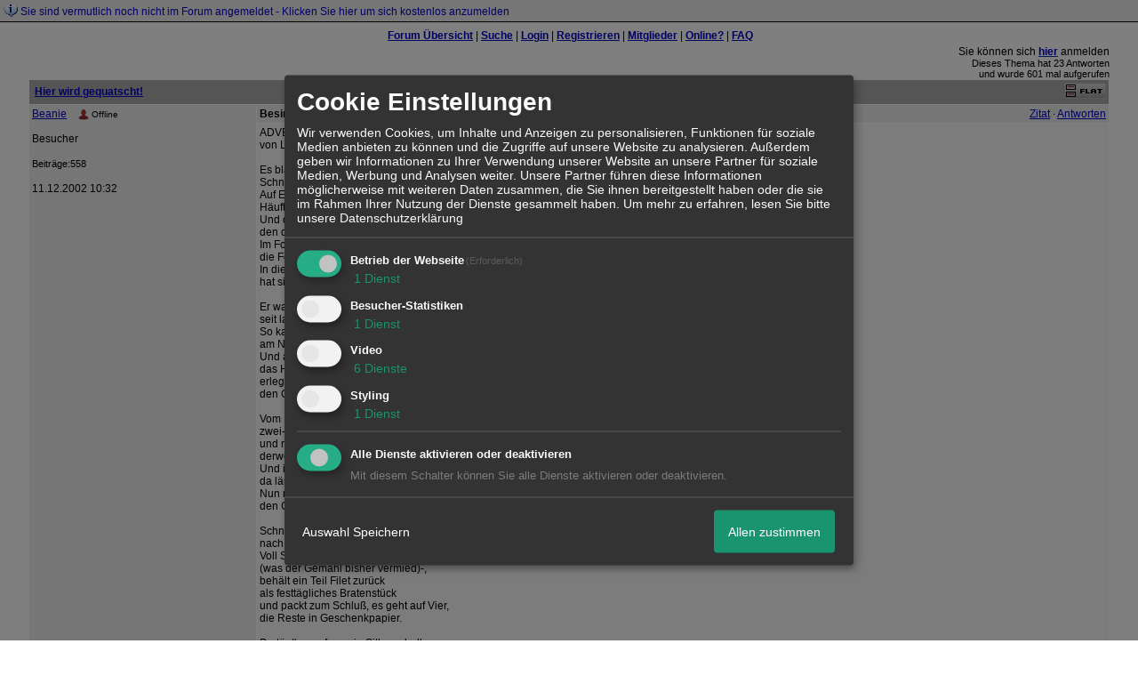

--- FILE ---
content_type: text/html; charset=iso-8859-1
request_url: http://306500.homepagemodules.de/t86039723f4-Besinnliche-Adventszeit.html
body_size: 18242
content:
<!DOCTYPE html>

<HTML xmlns="http://www.w3.org/1999/xhtml" xmlns:fb="http://www.facebook.com/2008/fbml" xml:lang="de" lang="de">
<HEAD>

<meta http-equiv="Content-Type" content="text/html; charset=iso-8859-1">
<meta http-equiv="Content-Language" content="de">

<META NAME="description" CONTENT="ADVENT, ADVENT 
von LORIOT 
 
Es blaut die Nacht, die Sternlein blinken, 
Schneeflöcklein leis herniedersinken. 
Auf Edeltännleins (grööööööhl) grünem Wipf">
<META NAME="robots" CONTENT="NOINDEX,NOFOLLOW">
<meta property="og:title" content="Hier wird gequatscht! &raquo; Besinnliche Adventszeit...."/> <meta property="og:type" content="article"/>
<meta property="og:image" content="https://img.homepagemodules.de/screens2/?width=440&height=320&scale=0.25&url=http://306500.homepagemodules.de/t86039723f4-Besinnliche-Adventszeit.html"/>
<link rel="image_src" href="https://img.homepagemodules.de/screens2/?width=440&height=320&scale=0.25&url=http://306500.homepagemodules.de/t86039723f4-Besinnliche-Adventszeit.html" />
<meta property="og:url" content="http://306500.homepagemodules.de/t86039723f4-Besinnliche-Adventszeit.html"/><meta property="og:site_name" content="Fan Forum über den Neusser EV"/>
<link rel="stylesheet" type="text/css" href="style8580-tglobal-1.css">

<script language="javascript" type="text/javascript" src="//img.homepagemodules.de/ds/static/jquery/min/jquery-1.7.1.min.js"></script>

<script type="text/Javascript" src="script8580.js"></script>
<link rel="alternate" type="application/rss+xml" title="Fan Forum über den Neusser EV" href="feed/all.rss">

<TITLE>Hier wird gequatscht! &raquo; Besinnliche Adventszeit....</TITLE>
<style type="text/css">
table {text-align: left;}
.nav_n {clear: both; margin: 0px auto; text-align: center;}
.nav_n ul {list-style-image: none; list-style: none;}
.nav_n ul li {display: inline; margin: 0px; }
.nav_n ul li a {margin-left: 3px;}
.nav_n ul li ul {position: absolute; background-color: #FFFFFF; padding: 0px; margin: 0px; text-align: left !important; white-space: nowrap; float: none; clear: both;}
.nav_n ul li ul li {display: block; float: none; clear: both; padding: 4px; 10px;}
ul.nav_close {display: none !important;}
ul.nav_open {display: block;}
.dwn {border: none; vertical-align: middle; margin-right: 3px;}
</style>

            <script>  if(typeof(custom_klaro_services) === "undefined"){var custom_klaro_services = [];}</script> 
            <script type="text/javascript">var klaroCustom = {
getAnalyticsPlaceholder: function () {
switch (getLanguageCode()) {
case "de":
return '<div style="padding: 2em 0;" style="padding: 2em 0;" class="analytics-placeholder">Bitte <a href="" onclick="klaro.show(klaroConfig);return false;" style="text-decoration: underline;">aktivieren</a> Sie Cookies, um analytics zu erlauben.</div>';
case "en":
return '<div style="padding: 2em 0;" style="padding: 2em 0;" class="analytics-placeholder">Please <a href="" onclick="klaro.show(klaroConfig);return false;" style="text-decoration: underline;">activate</a> cookies to allow analytics.</div>';
case "fr":
return '<div style="padding: 2em 0;" class="analytics-placeholder">Please <a href="" onclick="klaro.show(klaroConfig);return false;" style="text-decoration: underline;">activate</a> cookies to allow analytics.</div>';
case "it":
return '<div style="padding: 2em 0;" class="analytics-placeholder">Please <a href="" onclick="klaro.show(klaroConfig);return false;" style="text-decoration: underline;">activate</a> cookies to allow analytics.</div>';
case "cn":
return '<div style="padding: 2em 0;" class="analytics-placeholder">Please <a href="" onclick="klaro.show(klaroConfig);return false;" style="text-decoration: underline;">activate</a> cookies to allow analytics.</div>';
case "zh":
return '<div style="padding: 2em 0;" class="analytics-placeholder">Please <a href="" onclick="klaro.show(klaroConfig);return false;" style="text-decoration: underline;">activate</a> cookies to allow analytics.</div>';
}
},
getVideoPlaceholder: function () {
switch (getLanguageCode()) {
case "de":
return '<div style="padding: 2em 0;" class="video-placeholder">Bitte <a href="" onclick="klaro.show(klaroConfig);return false;" style="text-decoration: underline;">aktivieren</a> Sie Cookies, um das Video anzuzeigen.</div>';
case "en":
return '<div style="padding: 2em 0;" class="video-placeholder">Please <a href="" onclick="klaro.show(klaroConfig);return false;" style="text-decoration: underline;">activate</a> cookies to show videos.</div>';
case "fr":
return '<div style="padding: 2em 0;" class="video-placeholder">Veuillez <a href="" onclick="klaro.show(klaroConfig);return false;" style="text-decoration: underline;">activer</a> les cookies pour voir la vidÃ©o.</div>';
case "it":
return '<div style="padding: 2em 0;" class="video-placeholder">Please <a href="" onclick="klaro.show(klaroConfig);return false;" style="text-decoration: underline;">activate</a> cookies to show videos.</div>';
case "cn":
return '<div style="padding: 2em 0;" class="video-placeholder">Please <a href="" onclick="klaro.show(klaroConfig);return false;" style="text-decoration: underline;">activate</a> cookies to show videos.</div>';
case "zh":
return '<div style="padding: 2em 0;" class="video-placeholder">Please <a href="" onclick="klaro.show(klaroConfig);return false;" style="text-decoration: underline;">activate</a> cookies to show videos.</div>';
}
},
getMapPlaceholder: function () {
switch (getLanguageCode()) {
case "de":
return '<div style="padding: 2em 0;" class="map-placeholder">Bitte <a href="" onclick="klaro.show(klaroConfig);return false;" style="text-decoration: underline;">aktivieren</a> Sie Cookies, um die Karte anzuzeigen.</div>';
case "en":
return '<div style="padding: 2em 0;" class="map-placeholder">Please <a href="" onclick="klaro.show(klaroConfig);return false;" style="text-decoration: underline;">activate</a> cookies to show the map.</div>';
case "fr":
return '<div style="padding: 2em 0;" class="map-placeholder">Veuillez <a href="" onclick="klaro.show(klaroConfig);return false;" style="text-decoration: underline;">activer</a> les cookies pour afficher la carte.</div>';
case "it":
return '<div style="padding: 2em 0;" class="map-placeholder">Please <a href="" onclick="klaro.show(klaroConfig);return false;" style="text-decoration: underline;">activate</a> cookies to show the map.</div>';
case "cn":
return '<div style="padding: 2em 0;" class="map-placeholder">Please <a href="" onclick="klaro.show(klaroConfig);return false;" style="text-decoration: underline;">activate</a> cookies to show the map.</div>';
case "zh":
return '<div style="padding: 2em 0;" class="map-placeholder">Please <a href="" onclick="klaro.show(klaroConfig);return false;" style="text-decoration: underline;">activate</a> cookies to show the map.</div>';
}
},
getRecaptchaPlaceholder: function () {
return '<div style="padding: 2em 0;" class="recaptcha-placeholder">Für die Anmeldung wird in diesem Forum Google reCAPTCHA benötigt. Bitte <a href="" onclick="klaro.show(klaroConfig);return false;" style="text-decoration: underline;">aktivieren</a> Sie Cookies, um das Captcha zu laden.</div>';
}
};
var partnerhtml = "Klicken Sie auf einen Partner-Link, um die jeweiligen Datenschutzinformationen zu öffnen<br>";
var consentvendors = [{"title":"Google","url":"https:\/\/www.google.com\/policies\/technologies\/partner-sites\/"},{"title":"Aarki","url":"http:\/\/corp.aarki.com\/privacy"},{"title":"Adacado","url":"https:\/\/www.adacado.com\/privacy-policy-april-25-2018\/"},{"title":"Adara Media","url":"https:\/\/adara.com\/2018\/04\/10\/adara-gdpr-faq\/"},{"title":"ADEX","url":"http:\/\/theadex.com"},{"title":"Adform","url":"https:\/\/site.adform.com\/uncategorized\/product-and-services-privacy-policy\/"},{"title":"Adikteev","url":"https:\/\/www.adikteev.com\/eu\/privacy\/"},{"title":"AdLedge","url":"https:\/\/adledge.com\/data-privacy\/"},{"title":"Adloox","url":"http:\/\/adloox.com\/disclaimer"},{"title":"Adludio","url":"https:\/\/www.adludio.com\/terms-conditions\/"},{"title":"AdMaxim","url":"http:\/\/www.admaxim.com\/admaxim-privacy-policy\/"},{"title":"Admedo","url":"https:\/\/www.admedo.com\/privacy-policy"},{"title":"Admetrics","url":"https:\/\/admetrics.io\/en\/privacy_policy\/"},{"title":"Adobe Advertising Cloud","url":"https:\/\/www.adobe.com\/privacy\/general-data-protection-regulation.html"},{"title":"AdTriba","url":"https:\/\/privacy.adtriba.com\/"},{"title":"advanced STORE GmbH","url":"https:\/\/www.ad4mat.com\/en\/privacy\/"},{"title":"Adventori","url":"https:\/\/www.adventori.com\/fr\/avec-nous\/mentions-legales\/"},{"title":"advolution.control","url":"http:\/\/advolution.de\/privacy.php"},{"title":"affilinet","url":"https:\/\/www.affili.net\/uk\/footeritem\/privacy-policy"},{"title":"Akamai","url":"http:\/\/www.akamai.com\/compliance\/privacy"},{"title":"Amazon","url":"https:\/\/www.amazon.co.uk\/gp\/help\/customer\/display.html?nodeId=201909010"},{"title":"Amobee","url":"https:\/\/www.amobee.com\/trust\/privacy-guidelines"},{"title":"Analights","url":"https:\/\/analights.com\/docs\/analights-consent-to-the-processing-of-personal-data-en.pdf"},{"title":"AppLovin Corp.","url":"https:\/\/www.applovin.com\/privacy"},{"title":"AppNexus (Xandr) Inc","url":"https:\/\/www.xandr.com\/privacy\/"},{"title":"Arrivalist","url":"https:\/\/www.arrivalist.com\/privacy#gdpr"},{"title":"AudienceProject","url":"https:\/\/privacy.audienceproject.com\/"},{"title":"Aunica","url":"https:\/\/aunica.com\/privacy-policy\/"},{"title":"Avocet","url":"http:\/\/avocet.io\/privacy-portal"},{"title":"Bannerflow","url":"https:\/\/www.bannerflow.com\/privacy"},{"title":"Batch Media","url":"https:\/\/theadex.com\/privacy-opt-out\/"},{"title":"BDSK Handels GmbH &amp; Co. KG","url":"https:\/\/www.xxxlutz.de\/c\/privacy"},{"title":"Beeswax","url":"https:\/\/www.beeswax.com\/privacy.html"},{"title":"Betgenius","url":"https:\/\/ssl.connextra.com\/resources\/Connextra\/privacy-policy\/index-v2.html"},{"title":"Blismedia","url":"https:\/\/blis.com\/privacy\/"},{"title":"Bombora","url":"http:\/\/bombora.com\/privacy"},{"title":"Booking.com","url":"https:\/\/www.booking.com\/content\/privacy.en-gb.html"},{"title":"C3 Metrics","url":"https:\/\/c3metrics.com\/privacy"},{"title":"Cablato","url":"https:\/\/cablato.com\/privacy-policy\/"},{"title":"Celtra","url":"https:\/\/www.celtra.com\/privacy-policy\/"},{"title":"Centro","url":"http:\/\/privacy.centro.net\/"},{"title":"Cint","url":"https:\/\/www.cint.com\/participant-privacy-notice\/"},{"title":"Clinch","url":"https:\/\/clinch.co\/pages\/privacy.html"},{"title":"Cloud Technologies","url":"http:\/\/green.erne.co\/assets\/PolicyCT.pdf"},{"title":"Cloudflare","url":"https:\/\/www.cloudflare.com\/security-policy\/"},{"title":"Commanders Act","url":"https:\/\/www.commandersact.com\/en\/privacy\/"},{"title":"comScore","url":"https:\/\/www.comscore.com\/About-comScore\/Privacy-Policy"},{"title":"Crimtan","url":"https:\/\/crimtan.com\/privacy-ctl\/"},{"title":"Criteo","url":"https:\/\/www.criteo.com\/privacy"},{"title":"CUBED","url":"http:\/\/cubed.ai\/privacy-policy\/gdpr\/"},{"title":"DataXu","url":"https:\/\/docs.roku.com\/published\/userprivacypolicy\/en\/gb"},{"title":"Delta Projects","url":"http:\/\/www.deltaprojects.com\/data-collection-policy\/"},{"title":"Demandbase","url":"https:\/\/www.demandbase.com\/privacy-policy\/"},{"title":"DENTSU","url":"http:\/\/www.dentsu.co.jp\/terms\/data_policy.html"},{"title":"Dentsu Aegis Network","url":"http:\/\/www.dentsu.com\/termsofuse\/data_policy.html"},{"title":"Digiseg","url":"http:\/\/www.digiseg.io\/GDPR\/"},{"title":"DMA Institute","url":"https:\/\/www.dma-institute.com\/privacy-compliancy\/"},{"title":"DoubleVerify","url":"https:\/\/www.doubleverify.com\/privacy\/"},{"title":"Dstillery","url":"https:\/\/dstillery.com\/privacy-policy\/"},{"title":"Dynata","url":"https:\/\/www.opinionoutpost.co.uk\/en-gb\/policies\/privacy"},{"title":"EASYmedia","url":"https:\/\/www.rvty.net\/gdpr"},{"title":"eBay","url":"https:\/\/www.ebay.com\/help\/policies\/member-behaviour-policies\/user-privacy-notice-privacy-policy?id=4260#section12"},{"title":"ebuilders","url":"https:\/\/www.mediamonks.com\/privacy-notice"},{"title":"Effinity","url":"https:\/\/www.effiliation.com\/politique-confidentialite.html"},{"title":"emetriq","url":"https:\/\/www.emetriq.com\/datenschutz\/"},{"title":"Ensighten","url":"https:\/\/www.ensighten.com\/privacy-policy\/"},{"title":"Epsilon","url":"https:\/\/www.conversantmedia.eu\/legal\/privacy-policy"},{"title":"Essens","url":"https:\/\/essens.no\/privacy-policy\/"},{"title":"Evidon","url":"https:\/\/www.crownpeak.com\/privacy"},{"title":"Exactag","url":"https:\/\/www.exactag.com\/en\/data-privacy"},{"title":"Exponential","url":"http:\/\/exponential.com\/privacy\/"},{"title":"Facebook","url":"https:\/\/www.facebook.com\/about\/privacy\/update"},{"title":"Flashtalking","url":"http:\/\/www.flashtalking.com\/first-party-ad-serving\/"},{"title":"Fractional Media","url":"https:\/\/www.fractionalmedia.com\/privacy-policy"},{"title":"FUSIO BY S4M","url":"http:\/\/www.s4m.io\/privacy-policy\/"},{"title":"Gemius","url":"https:\/\/www.gemius.com\/cookie-policy.html"},{"title":"GfK","url":"https:\/\/sensic.net\/"},{"title":"GP One","url":"http:\/\/www.gsi-one.org\/templates\/gsi\/en\/files\/privacy_policy.pdf"},{"title":"GroupM","url":"https:\/\/www.greenhousegroup.com\/nl\/privacy-statement"},{"title":"gskinner","url":"https:\/\/createjs.com\/legal\/privacy.html"},{"title":"Haensel AMS","url":"https:\/\/haensel-ams.com\/data-privacy\/"},{"title":"Havas Media France - DBi","url":"https:\/\/www.havasgroup.com\/data-protection-policy\/"},{"title":"hurra.com","url":"http:\/\/www.hurra.com\/impressum"},{"title":"IBM","url":"https:\/\/www.ibm.com\/customer-engagement\/digital-marketing\/gdpr"},{"title":"Ignition One","url":"https:\/\/www.ignitionone.com\/privacy-policy\/gdpr-subject-access-requests\/"},{"title":"Impact","url":"https:\/\/impact.com\/privacy-policy\/"},{"title":"Index Exchange","url":"http:\/\/www.indexexchange.com\/privacy\/"},{"title":"Infectious Media","url":"https:\/\/impressiondesk.com\/"},{"title":"Innovid","url":"http:\/\/www.innovid.com\/privacy-policy"},{"title":"Integral Ad Science","url":"http:\/\/www.integralads.com\/privacy-policy"},{"title":"intelliAd","url":"https:\/\/www.intelliad.de\/datenschutz"},{"title":"Interpublic Group","url":"https:\/\/www.interpublic.com\/privacy-notice"},{"title":"IPONWEB","url":"http:\/\/www.bidswitch.com\/privacy-policy\/"},{"title":"Jivox","url":"http:\/\/www.jivox.com\/privacy\/"},{"title":"Kantar","url":"https:\/\/www.kantarmedia.com\/global\/privacy-statement"},{"title":"Kochava","url":"https:\/\/www.kochava.com\/support-privacy\/"},{"title":"LifeStreet","url":"http:\/\/www.lifestreet.com\/privacy"},{"title":"Liftoff","url":"https:\/\/liftoff.io\/privacy-policy\/"},{"title":"LiveRamp","url":"https:\/\/liveramp.com\/service-privacy-policy\/"},{"title":"Localsensor","url":"https:\/\/www.localsensor.com\/privacy.html"},{"title":"LoopMe","url":"https:\/\/loopme.com\/privacy\/"},{"title":"Lotame","url":"https:\/\/www.lotame.com\/about-lotame\/privacy\/"},{"title":"Macromill group","url":"https:\/\/www.metrixlab.com\/privacy-statement\/"},{"title":"MainADV","url":"http:\/\/www.mainad.com\/privacy-policy"},{"title":"Manage.com","url":"https:\/\/www.manage.com\/privacy-policy\/"},{"title":"Marketing Science Consulting Group, Inc.","url":"http:\/\/mktsci.com\/privacy_policy.htm"},{"title":"MediaMath","url":"http:\/\/www.mediamath.com\/privacy-policy\/"},{"title":"Meetrics","url":"https:\/\/www.meetrics.com\/en\/data-privacy\/"},{"title":"MindTake Research","url":"https:\/\/www.mindtake.com\/en\/reppublika-privacy-policy"},{"title":"Mobitrans","url":"http:\/\/www.mobitrans.net\/privacy-policy\/"},{"title":"Mobpro","url":"http:\/\/mobpro.com\/privacy.html"},{"title":"Moloco Ads","url":"http:\/\/www.molocoads.com\/private-policy.html"},{"title":"MSI-ACI","url":"http:\/\/site.msi-aci.com\/Home\/FlexTrackPrivacy"},{"title":"Nano Interactive","url":"http:\/\/www.nanointeractive.com\/privacy"},{"title":"Navegg","url":"https:\/\/www.navegg.com\/en\/privacy-policy\/"},{"title":"Neodata Group","url":"https:\/\/www.neodatagroup.com\/en\/security-policy"},{"title":"NEORY GmbH","url":"https:\/\/www.neory.com\/privacy.html"},{"title":"Netflix","url":"http:\/\/www.netflix.com\/google-3PAS-info"},{"title":"Netquest","url":"https:\/\/www.nicequest.com\/us\/privacy"},{"title":"Neural.ONE","url":"https:\/\/web.neural.one\/privacy-policy\/"},{"title":"Neustar","url":"https:\/\/www.home.neustar\/privacy"},{"title":"NextRoll, Inc.","url":"https:\/\/www.nextroll.com\/privacy"},{"title":"Nielsen","url":"https:\/\/www.nielsen.com\/us\/en\/legal\/privacy-statement\/digital-measurement\/"},{"title":"numberly","url":"https:\/\/numberly.com\/en\/privacy\/"},{"title":"Objective Partners","url":"https:\/\/www.objectivepartners.com\/cookie-policy-and-privacy-statement\/"},{"title":"Omnicom Media Group","url":"https:\/\/www.omnicommediagroup.com\/disclaimer.htm"},{"title":"On Device Research","url":"https:\/\/ondeviceresearch.com\/GDPR"},{"title":"OneTag","url":"https:\/\/www.onetag.net\/privacy\/"},{"title":"OpenX Technologies","url":"https:\/\/www.openx.com\/legal\/privacy-policy\/"},{"title":"Optomaton","url":"http:\/\/optomaton.com\/privacy.html"},{"title":"Oracle Data Cloud","url":"https:\/\/www.oracle.com\/legal\/privacy\/marketing-cloud-data-cloud-privacy-policy.html"},{"title":"OTTO","url":"https:\/\/www.otto.de\/shoppages\/service\/datenschutz"},{"title":"PERMODO","url":"http:\/\/permodo.com\/de\/privacy.html"},{"title":"Pixalate","url":"http:\/\/www.pixalate.com\/privacypolicy\/"},{"title":"Platform161","url":"https:\/\/platform161.com\/cookie-and-privacy-policy\/"},{"title":"Protected Media","url":"http:\/\/www.protected.media\/privacy-policy\/"},{"title":"Publicis Media","url":"https:\/\/www.publicismedia.de\/datenschutz\/"},{"title":"PubMatic","url":"https:\/\/pubmatic.com\/legal\/privacy-policy\/"},{"title":"PulsePoint","url":"https:\/\/www.pulsepoint.com\/privacy-policy"},{"title":"Quantcast","url":"https:\/\/www.quantcast.com\/privacy\/"},{"title":"Rackspace","url":"http:\/\/www.rackspace.com\/gdpr"},{"title":"Rakuten Marketing","url":"https:\/\/rakutenadvertising.com\/legal-notices\/services-privacy-policy\/"},{"title":"Relay42","url":"https:\/\/relay42.com\/privacy"},{"title":"Remerge","url":"http:\/\/remerge.io\/privacy-policy.html"},{"title":"Resolution Media","url":"https:\/\/www.nonstoppartner.net"},{"title":"Resonate","url":"https:\/\/www.resonate.com\/privacy-policy\/"},{"title":"RevJet","url":"https:\/\/www.revjet.com\/privacy"},{"title":"Roq.ad","url":"https:\/\/www.roq.ad\/privacy-policy"},{"title":"RTB House","url":"https:\/\/www.rtbhouse.com\/privacy-center\/services-privacy-policy\/"},{"title":"Rubicon Project","url":"https:\/\/rubiconproject.com\/rubicon-project-advertising-technology-privacy-policy\/"},{"title":"Salesforce DMP","url":"https:\/\/www.salesforce.com\/company\/privacy\/"},{"title":"Scenestealer","url":"https:\/\/scenestealer.co.uk\/privacy-policy\/"},{"title":"Scoota","url":"https:\/\/www.scoota.com\/privacy"},{"title":"Seenthis","url":"https:\/\/seenthis.co\/privacy-notice-2018-04-18.pdf"},{"title":"Semasio GmbH","url":"https:\/\/www.semasio.com\/privacy"},{"title":"SFR","url":"http:\/\/www.sfr.fr\/securite-confidentialite.html"},{"title":"Sift Media","url":"https:\/\/www.sift.co\/privacy"},{"title":"Simpli.fi","url":"https:\/\/simpli.fi\/simpli-fi-services-privacy-policy\/"},{"title":"Sizmek","url":"https:\/\/www.sizmek.com\/privacy-policy\/"},{"title":"Smaato","url":"https:\/\/www.smaato.com\/privacy\/"},{"title":"Smadex","url":"http:\/\/smadex.com\/end-user-privacy-policy\/"},{"title":"Smart","url":"http:\/\/smartadserver.com\/company\/privacy-policy\/"},{"title":"Smartology","url":"https:\/\/www.smartology.net\/privacy-policy\/"},{"title":"Sojern","url":"https:\/\/www.sojern.com\/privacy\/product-privacy-policy\/"},{"title":"Solocal","url":"https:\/\/client.adhslx.com\/privacy.html"},{"title":"Sovrn","url":"https:\/\/www.sovrn.com\/privacy-policy\/"},{"title":"Spotad","url":"http:\/\/www.spotad.co\/privacy-policy\/"},{"title":"SpotX","url":"https:\/\/www.spotx.tv\/privacy-policy\/"},{"title":"STR\u00d6ER SSP GmbH","url":"https:\/\/www.stroeer.de\/fileadmin\/de\/Konvergenz_und_Konzepte\/Daten_und_Technologien\/Stroeer_SSP\/Downloads\/Datenschutz_Stroeer_SSP.pdf"},{"title":"TabMo","url":"http:\/\/static.tabmo.io.s3.amazonaws.com\/privacy-policy\/index.html"},{"title":"Taboola","url":"https:\/\/www.taboola.com\/privacy-policy"},{"title":"TACTIC\u2122 Real-Time Marketing","url":"http:\/\/tacticrealtime.com\/privacy\/"},{"title":"Teads","url":"https:\/\/teads.tv\/privacy-policy\/"},{"title":"TEEMO","url":"https:\/\/teemo.co\/fr\/confidentialite\/"},{"title":"The Trade Desk","url":"https:\/\/www.thetradedesk.com\/general\/privacy-policy"},{"title":"Tradedoubler AB","url":"http:\/\/www.tradedoubler.com\/en\/privacy-policy\/"},{"title":"travel audience \u2013 An Amadeus Company","url":"https:\/\/travelaudience.com\/product-privacy-policy\/"},{"title":"Travel Data Collective","url":"https:\/\/www.yieldr.com\/privacy\/"},{"title":"TreSensa","url":"http:\/\/tresensa.com\/eu-privacy\/index.html"},{"title":"TripleLift","url":"https:\/\/triplelift.com\/privacy\/"},{"title":"TruEffect","url":"https:\/\/trueffect.com\/privacy-policy\/"},{"title":"TrustArc","url":"https:\/\/www.trustarc.com\/privacy-policy\/"},{"title":"UnrulyX","url":"https:\/\/unruly.co\/legal\/gdpr\/"},{"title":"usemax (Emego GmbH)","url":"http:\/\/www.usemax.de\/?l=privacy"},{"title":"Verizon Media","url":"https:\/\/www.verizonmedia.com\/policies\/ie\/en\/verizonmedia\/privacy\/index.html"},{"title":"Videology","url":"https:\/\/videologygroup.com\/en\/privacy-policy\/"},{"title":"Vimeo","url":"https:\/\/vimeo.com\/cookie_policy"},{"title":"Virtual Minds","url":"https:\/\/virtualminds.de\/datenschutz\/"},{"title":"Vodafone GmbH","url":"https:\/\/www.vodafone.de\/unternehmen\/datenschutz-privatsphaere.html"},{"title":"Waystack","url":"https:\/\/www.wayfair.com\/customerservice\/general_info.php#privacy"},{"title":"Weborama","url":"https:\/\/weborama.com\/en\/weborama-privacy-commitment\/"},{"title":"White Ops","url":"https:\/\/www.whiteops.com\/privacy"},{"title":"Widespace","url":"https:\/\/www.widespace.com\/legal\/privacy-policy-notice\/"},{"title":"Wizaly","url":"https:\/\/www.wizaly.com\/terms-of-use#privacy-policy"},{"title":"ZMS","url":"https:\/\/zms.zalando.com\/#"}];
var klaro_init_done = 0;
var klaro_init_counter = 0;
for(i in consentvendors){
var v = consentvendors[i];
var vlink = "<a href='"+v.url+"' target='_blank'>"+v.title+"</a>";
partnerhtml = partnerhtml + "\n" + vlink;
}

var klaroConfig = {
version: 1,
elementID: 'klaro',
cookieName: 'xobklaro',
cookieExpiresAfterDays: 365,
htmlTexts: true,
hideDeclineAll : true,
privacyPolicy: './datenschutz.html',
poweredBy: 'https://www.xobor.de',
disablePoweredBy: true,
default: false,
mustConsent: 1,
lang: 'de',
acceptAll: true,
close: "schließen",
translations: {
de: {
acceptSelected: 'Auswahl Speichern',
acceptAll: 'Allen zustimmen',
declineAll: 'Alle Dienste aktivieren oder deaktivieren',
app: {
toggleAll: {
title: 'Alle aktivieren / deaktivieren',
description: 'Nutzen Sie diesen Schalter um alle optionalen Anwendungen entweder zu aktivieren, oder wieder zu deaktivieren'
}
},
consentModal: {
title : "Cookie Einstellungen",
description: 'Wir verwenden Cookies, um Inhalte und Anzeigen zu personalisieren, Funktionen für soziale Medien anbieten zu können und die Zugriffe auf unsere Website zu analysieren. Außerdem geben wir Informationen zu Ihrer Verwendung unserer Website an unsere Partner für soziale Medien, Werbung und Analysen weiter. Unsere Partner führen diese Informationen möglicherweise mit weiteren Daten zusammen, die Sie ihnen bereitgestellt haben oder die sie im Rahmen Ihrer Nutzung der Dienste gesammelt haben.',
privacyPolicy: {
text: 'Weitere Informationen finden Sie in unseren <a href="./datenschutz.html">Datenschutzbestimmungen</a>',
name: "Datenschutzerklärung"
},
},
consentNotice: {
changeDescription: "Seit Ihrem letzten Besuch gab es Änderungen, bitte erneuern Sie Ihre Zustimmung.",
description: "Hallo! Könnten wir bitte einige zusätzliche Dienste für {purposes} aktivieren? Sie können Ihre Zustimmung später jederzeit ändern oder zurückziehen.",
imprint: {
name: "Impressum"
},
learnMore: "Lassen Sie mich wählen",
privacyPolicy: {
name: "Datenschutzerklärung"
},
testing: "Testmodus!"
},
contextualConsent: {
acceptAlways: "Immer",
acceptOnce: "Ja",
description: "Möchten Sie von {title} bereitgestellte externe Inhalte laden?"
},
decline: "Ich lehne ab",
ok: "Das ist ok",
poweredBy: 'Konfiguration ansehen',
privacyPolicy: {
name: "Datenschutzerklärung",
text: "Um mehr zu erfahren, lesen Sie bitte unsere Datenschutzerklärung"
},
purposeItem: {
service: "Dienst",
services: "Dienste"
},
required: {
title: 'Erforderlich',
description: 'Für den Betrieb der Webseite erforderliche Cookies (z.B. für den Login)'
},
googleanalytics: {
title: 'Google Analytics',
description: 'Analyisiert die Webseitennutzung und Statistiken (anonymisiert).',
},
matomo: {
title: 'Matomo Analytics',
description: 'Analyisiert die Webseitennutzung und Statistiken (anonymisiert, lokal gehostet).',
},
video: {
description: 'Eingebettete Videos abspielen (daylimotion/vimeo/youtube)',
},
facebook: {
description: 'Facebook Like Api',
},
twitter: {
description: 'X widget integration',
},
googlemaps: {
title: 'Google Maps',
description: 'Eingebettete Karten von Google anzeigen',
},
gfonts: {
title: 'Google Web Fonts',
description: 'Schriftarten von Google laden.',
},
purposes: {
required: 'Betrieb der Webseite',
analytics: 'Besucher-Statistiken',
security: 'Sicherheit',
advertising: 'Anzeigen von Werbung',
styling: 'Styling',
video: 'Video',
googlemaps: 'Google Maps',
},
ebay : {
description: 'Ebay Links mit Produktinformationen versehen',
},
amazon : {
description: 'Amazon Links mit Produktinformationen versehen',
},
recaptcha : {
'title' : 'Google reCAPTCHA',
'description' : 'Sie bestätigen und nehmen zur Kenntnis, dass die Funktionsweise der reCAPTCHA API darauf beruht, dass Hardware- und Softwareinformationen, z. B. Geräte- und Anwendungsdaten, erhoben und zu Analysezwecken an Google gesendet werden',
},
save: "Speichern",
service: {
disableAll: {
description: "Mit diesem Schalter können Sie alle Dienste aktivieren oder deaktivieren.",
title: "Alle Dienste aktivieren oder deaktivieren"
},
optOut: {
description: "Diese Dienste werden standardmäßig geladen (Sie können sich jedoch abmelden)",
title: "(Opt-out)"
},
purpose: "Dienst",
purposes: "Dienste",
required: {
description: "Für den Betrieb der Webseite erforderliche Cookies (z.B. für den Login)",
title: "(Erforderlich)"
}
}
},
},
// This is a list of third-party apps that Klaro will manage for you.
services: [
// The apps will appear in the modal in the same order as defined here.
{
name: 'required',
purposes: ['required'],
default: true,
required: true
},

{
name: 'googleanalytics',
purposes: ['analytics'],
callback: function (consent, app) {
if (consent === true) {
/* Load Analytics */
} else {
/* Block Analytics */
}
}
},

{
name: 'youtube',
title: 'Youtube',
purposes: ['video'],
callback: function (consent, app) {
if (consent === true) {
var el = document.getElementsByClassName('youtube-placeholder');
for (var i = 0; i < el.length; i++) {
(el[i].style.display = 'none');
}
var el = document.getElementsByClassName('youtube-hidden');
for (var i = 0; i < el.length; i++) {
(el[i].style.display = 'block');
}
}
},
},
{
name: 'googlevideo',
title: 'googlevideo',
purposes: ['video'],
callback: function (consent, app) {
if (consent === true) {
var el = document.getElementsByClassName('googlevideo-placeholder');
for (var i = 0; i < el.length; i++) {
(el[i].style.display = 'none');
}
var el = document.getElementsByClassName('googlevideo-hidden');
for (var i = 0; i < el.length; i++) {
(el[i].style.display = 'block');
}
}
}
},
{
name: 'vimeo',
title: 'vimeo',
purposes: ['video'],
callback: function (consent, app) {
if (consent === true) {
var el = document.getElementsByClassName('vimeo-placeholder');
for (var i = 0; i < el.length; i++) {
(el[i].style.display = 'none');
}
var el = document.getElementsByClassName('vimeo-hidden');
for (var i = 0; i < el.length; i++) {
(el[i].style.display = 'block');
}
}
}
},
{
name: 'dailymotion',
title: 'dailymotion',
purposes: ['video'],
callback: function (consent, app) {
if (consent === true) {
var el = document.getElementsByClassName('dailymotion-placeholder');
for (var i = 0; i < el.length; i++) {
(el[i].style.display = 'none');
}
var el = document.getElementsByClassName('dailymotion-hidden');
for (var i = 0; i < el.length; i++) {
(el[i].style.display = 'block');
}
}
}
},
{
name: 'myvideo',
title: 'myvideo',
purposes: ['video'],
callback: function (consent, app) {
if (consent === true) {
var el = document.getElementsByClassName('myvideo-placeholder');
for (var i = 0; i < el.length; i++) {
(el[i].style.display = 'none');
}
var el = document.getElementsByClassName('myvideo-hidden');
for (var i = 0; i < el.length; i++) {
(el[i].style.display = 'block');
}
}
}
},
{
name: 'clipfish',
title: 'clipfish',
purposes: ['video'],
callback: function (consent, app) {
if (consent === true) {
var el = document.getElementsByClassName('clipfish-placeholder');
for (var i = 0; i < el.length; i++) {
(el[i].style.display = 'none');
}
var el = document.getElementsByClassName('clipfish-hidden');
for (var i = 0; i < el.length; i++) {
(el[i].style.display = 'block');
}
}
}
},

{
name: 'googlemaps',
purposes: ['styling'],
callback: function (consent, app) {
/*
if (consent === true) {
var el = document.getElementsByClassName('map-placeholder');
for (var i = 0; i < el.length; i++) {
(el[i].style.display = 'none');
}
var el = document.getElementsByClassName('map-hidden');
for (var i = 0; i < el.length; i++) {
(el[i].style.display = 'block');
}
}*/
}
},

],
callback: function(consent, service) {
if(consent == true){
/*console.log('User consent for service ' + service.name + ' given');*/
}
if(!klaro_init_done){
klaro_init_counter++;
if(service.name == "personalizedads"){
var npa = (consent == true) ? "0" : "1";
(adsbygoogle = window.adsbygoogle || []).requestNonPersonalizedAds = npa;
(adsbygoogle = window.adsbygoogle || []).pauseAdRequests=0;
}

if(service.name == "googleanalytics"){
if(consent == true) {
var _gaq = _gaq || [];
_gaq.push(['_setAccount', 'UA-1183247-10']);
_gaq.push(['_setDomainName', 'none']);
_gaq.push(['_setAllowLinker', true]);
_gaq.push(['_gat._anonymizeIp']);
_gaq.push(['_gat._forceSSL']);
_gaq.push(['_setCustomVar',2,'template','1',2]);
_gaq.push(['_trackPageview']);
try {
if (FB && FB.Event && FB.Event.subscribe) {
FB.Event.subscribe('edge.create', function(targetUrl) {
_gaq.push(['_trackSocial', 'facebook', 'like', targetUrl]);
});
}
} catch(e) {}
(function() {
var ga = document.createElement('script'); ga.type = 'text/javascript'; ga.async = true;
ga.src = 'https://ssl.google-analytics.com/ga.js';
var s = document.getElementsByTagName('script')[0]; s.parentNode.insertBefore(ga, s);
})();
}
}

if(klaro_init_counter == klaroConfig.services.length){
klaro_init_done = true;
console.log('Klaro init done');
}
}
},
};
getLanguageCode = function () {
return "de"
};
klaroConfig.lang = getLanguageCode();
var klaroWatcher = {
'update' : function(obj, name, data){
if(name === "saveConsents"){
console.log("UPDATE",obj, name, data);
var pads = 0
try{pads = data.consents.personalizedads;}catch(e){}
$.post("/ajax/handler.php?method=updateconsent",{'consents':data.consents,'personalizedads':pads},function(res){console.log(res)});
}
}
};
</script>
            <script type="text/javascript" src="js/cookieconsent.js?8580"></script>            
            <style>#klaroAdPartners a{display:block;}.cm-footer-buttons .cm-btn{background: none !important;} .cm-footer-buttons .cm-btn-accept-all{background-color: #1a936f !important; padding: 1rem !important;    background-color: var(--green1, #1a936f) !important;}.cookie-modal li{float:none !important;}</style>

</HEAD>
<body id="forum" marginheight="0" marginwidth="0" leftmargin="0" rightmargin="0" topmargin="0" bottommargin="0" >
<!-- Load Facebook SDK for JavaScript -->
<div id="fb-root"></div>
<script type="text/plain" data-type="text/javascript" data-name="facebook">
window.fbAsyncInit = function() {
FB.init({

xfbml : true,
version : 'v2.7'
});
};
(function(d, s, id){
var js, fjs = d.getElementsByTagName(s)[0];
if (d.getElementById(id)) {return;}
js = d.createElement(s); js.id = id;
js.src = "//connect.facebook.net/de_DE/sdk.js";
fjs.parentNode.insertBefore(js, fjs);
}(document, 'script', 'facebook-jssdk'));
</script>
<style>.fb_iframe_widget_lift{z-index:1000 !important;}</style>

<div class="ntop" width="100%" style="margin:0px; padding:4px;text-align:left; vertical-align:top; border-bottom:1px solid;margin-bottom:4px; font-size:12px">
<table border="0" width="100%" cellpadding="0" cellspacing="0"><tr><td><img src="http://img.homepagemodules.de/information.gif" style="vertical-align:bottom">&nbsp;<a rel="nofollow" href="./anmeldung.php?goto=%2Ft86039723f4-Besinnliche-Adventszeit.html" style="text-decoration:none; ">Sie sind vermutlich noch nicht im Forum angemeldet - Klicken Sie hier um sich kostenlos anzumelden</a></td>
<td align=right>&nbsp;</td></tr></table>
</div>

<table cellpadding="0" cellspacing="0" border="0" width="95%" align="center" id="pagewidth">
<tr>
<td colspan="2" class="thin" valign="top">
<table cellpadding="3" cellspacing="1" border="0" width="100%">
<tr>
<td align="center">

<center>
<div style="clear: both;">
<div class="nav_n" id="nav_n">
<ul style="margin: 0px auto; padding: 0px; clear: both;">
<li onmouseout="try{togSub('link_index')}catch(err){}" onmouseover="try{togSub('link_index')}catch(err){}" id="link_index" style="position: relative;">
<a href="./"  class="tarea">Forum Übersicht</a>
</li><li onmouseout="try{togSub('link_search')}catch(err){}" onmouseover="try{togSub('link_search')}catch(err){}" id="link_search" style="position: relative;">
|<a href="search.php"  class="tarea">Suche</a>
</li><li onmouseout="try{togSub('link_login')}catch(err){}" onmouseover="try{togSub('link_login')}catch(err){}" id="link_login" style="position: relative;">
|<a href="login.php"  class="tarea">Login</a>
</li><li onmouseout="try{togSub('link_register')}catch(err){}" onmouseover="try{togSub('link_register')}catch(err){}" id="link_register" style="position: relative;">
|<a href="anmeldung.php"  class="tarea">Registrieren</a>
</li><li onmouseout="try{togSub('link_userlist')}catch(err){}" onmouseover="try{togSub('link_userlist')}catch(err){}" id="link_userlist" style="position: relative;">
|<a href="userlist.php"  class="tarea">Mitglieder</a>
</li><li onmouseout="try{togSub('link_online')}catch(err){}" onmouseover="try{togSub('link_online')}catch(err){}" id="link_online" style="position: relative;">
|<a href="useronline.php"  class="tarea">Online?</a>
</li><li onmouseout="try{togSub('link_faq')}catch(err){}" onmouseover="try{togSub('link_faq')}catch(err){}" id="link_faq" style="position: relative;">
|<a href="faq.php#faq"  class="tarea">FAQ</a>

</li>

</ul>
</div>
</div>
</center>

</td>
</tr>
</table>
</td>
</tr>
<tr>
<td class="thin" align="left" valign="bottom" style="white-space: nowrap;">

<table cellpadding="0" cellspacing="1" style="width: 100%; border: none;">
<tr>
<td class="thin">
</td>
</tr>
</table>
</td>
<td class="thin" valign="top" style="white-space: nowrap;">
<table cellpadding=0 cellspacing=0 width=100% height=100% border=0>
<tr>
<td class="thin" align="right" style="white-space: nowrap;">
<div class="thin">

Sie können sich <a rel="nofollow" href="./anmeldung.php?goto=%2Ft86039723f4-Besinnliche-Adventszeit.html"><span class="tarea">hier</span></a> anmelden

</div>
</td>
</tr>
<tr>
<td valign="bottom" class="tsmt" align="right" style="white-space: nowrap;">
<div class="tsmt"><div style="float:right">Dieses Thema hat 23 Antworten<br> und wurde 601 mal aufgerufen</div></div><div style="clear:both"></div>
</td>
</tr>
</table>
</td>
</tr>
<tr>
<td colspan="2" class="tbhi" valign="top">
<div width="100%" class="nnor" style="overflow:hidden;margin: 0px;padding-bottom:0px;">
        <!-- miranus_ads -->
<ins data-revive-zoneid="3" data-revive-board="306500" data-revive-admin="" data-revive-id="0e4717249d9593eb3b2523918a18f899"></ins>
<script async crossorigin="anonymous" src="//xba.miranus.com/www/delivery/asyncjs.php"></script><script async crossorigin="anonymous" src="ws.php?t=1769663971&n=revive"></script>

<!-- ### adb() ### -->
</div>
<style type="text/css" title="text/css">
.minfo_head {
font-weight: bold !IMPORTANT;
}
</style>
<script type="text/javascript">
<!--
function chkQuickFormular() {
var errormess = 0;
var mxt = document.getElementById('messagetext').value;
mxtrep = mxt.replace(/^\s*(S)\s*$/, '$1');
if( mxtrep.length <= 2 ) {alert("Bitte geben Sie einen Beitrag ein!");return false;}
else {return true;}
}
//-->
</script>

<table border="0" CELLSPACING=1 CELLPADDING=3 width="100%">
<tr>
<td colspan="2" class="ttop" valign="middle">
<table width="100%" border="0" cellspacing="0" cellpadding="0">
<tr>
<td align=left class="ttop">
<b>&nbsp;<a href="f4-Hier-wird-gequatscht.html">Hier wird gequatscht!</a></b>
</td>
<td width="250" align="right" class="ttop" id="sort" NOWRAP>

</td>
<td width="140" align="right" class="ttop" valign="middle" nowrap>
<a href="t86039723f4-Besinnliche-Adventszeit.html"><img src="//img.homepagemodules.de/flat2.gif" border="0"></a>
</td>
</tr>
</table>
</td>
</tr>

 
<tr>
<td rowspan="2" class="tms1" valign="top"><a name="msg13960276">
<table width="100%" height="100%" border="0" cellpadding="0" cellspacing="0">
<tr>
<td valign="top" class="tms1">

<a href="#no_permission_userprofile">
<span class="msgUsername">Beanie</span></a>
<small style="margin-left: 10px;"><img src="http://files.homepagemodules.de/b2001010/a_350.png" style="vertical-align: middle;"/> Offline<br/></small><br/>Besucher<br/>
<br />

</td>
</tr>
<tr>
<td valign="bottom" class="tms1" height="100%">
<table cellspacing="0" cellpadding="0">
<tr>
<td><span class="ifos">Beiträge:</span></td>
<td><span class="ifos"> 558</span></td>
</tr>

</table>
<br/>
</td>
</tr>
<tr>
<td valign="bottom" class="tms1" height="100%">11.12.2002 10:32<br/></td>
</tr>
</table>

</td>
<td class="tms1" valign="bottom" height="10">
<table width="100%" border="0" cellspacing="0" cellpadding="0">
<tr>
<td width="80%" class="tms1" height="12"><span class="firstpostlink" style="display:none"><a title="Besinnliche Adventszeit...." style="font-size:small;" href="http://306500.homepagemodules.de/t86039723f4-Besinnliche-Adventszeit.html#msg13960276">#1</a>&nbsp;</span><b>Besinnliche Adventszeit....</b></td>
<td width="20%" valign="bottom" align="right" class="tms1" nowrap>
<a rel="nofollow" href="new.php?thread=86039723&amp;forum=4&amp;reply=1&amp;replyid=13960276&amp;quote=1" onClick="return hpm_openDialog('new.php?thread=86039723&amp;forum=4&amp;reply=1&amp;replyid=13960276&amp;quote=1');">Zitat</a> &middot; <a rel="nofollow" href="new.php?thread=86039723&amp;forum=4&amp;reply=1&amp;replyid=13960276" onClick="return hpm_openDialog('new.php?thread=86039723&amp;forum=4&amp;reply=1&amp;replyid=13960276');">Antworten</a>
</td>
</tr>
</table>
</td>
</tr>
<tr id="msg13960276_cont">
<td width="80%" class="tms2" valign="top" height="70"><table cellpadding=0 cellspacing=0 border=0 width=100%><tr><td valign=top width=100% class="tms2" >
<div class="xquoteable" id="xquoteable_p_13960276">ADVENT, ADVENT<br />
von LORIOT<br />
<br />
Es blaut die Nacht, die Sternlein blinken,<br />
Schneeflöcklein leis herniedersinken.<br />
Auf Edeltännleins (grööööööhl) grünem Wipfel<br />
Häuft sich ein kleiner weisser Zipfel (nochmal gröööhl!!!).<br />
Und dort vom Fenster her durchbricht<br />
den dunklen Tann ein warmes Licht.<br />
Im Forsthaus kniet bei Kerzenschimmer<br />
die Försterin im Herrenzimmer.<br />
In dieser wunderschönen Nacht<br />
hat sie den Förster umgebracht.<br />
<br />
Er war ihr bei des Heimes Pflege<br />
seit langer Zeit schon sehr im Wege.<br />
So kam sie mit sich überein:<br />
am Niklasabend muss es sein.<br />
Und als das Rehlein ging zur Ruh',<br />
das Häslein tat die Augen zu,<br />
erlegte sie direkt von vorn<br />
den Gatten über Kimm und Korn.<br />
<br />
Vom Knall geweckt rümpft nur der Hase<br />
zwei-, drei-, viermal die Schnuppernase<br />
und ruhet weiter süss im Dunkeln,<br />
derweil die Sternlein traulich funkeln.<br />
Und in der guten Stube drinnen<br />
da läuft des Försters Blut von hinnen.<br />
Nun muß die Försterin sich eilen,<br />
den Gatten sauber zu zerteilen.<br />
<br />
Schnell hat sie ihn bis auf die Knochen<br />
nach Waidmanns Sitte aufgebrochen.<br />
Voll Sorgfalt legt sie Glied auf Glied<br />
(was der Gemahl bisher vermied)-,<br />
behält ein Teil Filet zurück<br />
als festtägliches Bratenstück<br />
und packt zum Schluß, es geht auf Vier,<br />
die Reste in Geschenkpapier.<br />
<br />
Da tönt's von fern wie Silberschellen,<br />
im Dorfe hört man Hunde bellen.<br />
Wer ist's, der in so tiefer Nacht<br />
im Schnee noch seine Runde macht?<br />
Knecht Ruprecht kommt mit goldnem Schlitten<br />
auf einem Hirsch herangeritten!<br />
"He, gute Frau, habt ihr noch Sachen,<br />
die armen Menschen Freude machen?"<br />
<br />
Des Försters Haus ist tief verschneit,<br />
doch seine Frau steht schon bereit:<br />
"Die sechs Pakete, heil'ger Mann,<br />
's ist alles, was ich geben kann."<br />
Die Silberschellen klingen leise,<br />
Knecht Ruprecht macht sich auf die Reise.<br />
Im Försterhaus die Kerze brennt,<br />
ein Sternlein blinkt - es ist Advent.<br />
 </div>
<div style="clear:both"></div>
<p><!-- Old Signature --></p>
</td><td width=1 class="tms2"><div style="height:65px;width:1px"></div></td></tr><tr><td colspan=2 class="tms2"></td></tr></table>

</td>
</tr>
 
<tr>
<td rowspan="2" class="tms1" valign="top"><a name="msg13960492">
<table width="100%" height="100%" border="0" cellpadding="0" cellspacing="0">
<tr>
<td valign="top" class="tms1">

<a href="#no_permission_userprofile">
<span class="msgUsername">Tanne</span></a>
<small style="margin-left: 10px;"><img src="http://files.homepagemodules.de/b2001010/a_350.png" style="vertical-align: middle;"/> Offline<br/></small><br/>1. Mannschaft<br/>
<br/><img class="msgAvatar" src="https://files.homepagemodules.de/b306500/avatar-ac9a4884-1.jpg" width="249" height="163"><br />

</td>
</tr>
<tr>
<td valign="bottom" class="tms1" height="100%">
<table cellspacing="0" cellpadding="0">
<tr>
<td><span class="ifos">Beiträge:</span></td>
<td><span class="ifos"> 2.026</span></td>
</tr>

</table>
<br/>
</td>
</tr>
<tr>
<td valign="bottom" class="tms1" height="100%">11.12.2002 11:08<br/></td>
</tr>
</table>

</td>
<td class="tms1" valign="bottom" height="10">
<table width="100%" border="0" cellspacing="0" cellpadding="0">
<tr>
<td width="80%" class="tms1" height="12"><span class="firstpostlink" style="display:none"><a title="Besinnliche Adventszeit...." style="font-size:small;" href="http://306500.homepagemodules.de/t86039723f4-Besinnliche-Adventszeit.html#msg13960492">#2</a>&nbsp;</span><b>Besinnliche Adventszeit....</b></td>
<td width="20%" valign="bottom" align="right" class="tms1" nowrap>
<a rel="nofollow" href="new.php?thread=86039723&amp;forum=4&amp;reply=1&amp;replyid=13960492&amp;quote=1" onClick="return hpm_openDialog('new.php?thread=86039723&amp;forum=4&amp;reply=1&amp;replyid=13960492&amp;quote=1');">Zitat</a> &middot; <a rel="nofollow" href="new.php?thread=86039723&amp;forum=4&amp;reply=1&amp;replyid=13960492" onClick="return hpm_openDialog('new.php?thread=86039723&amp;forum=4&amp;reply=1&amp;replyid=13960492');">Antworten</a>
</td>
</tr>
</table>
</td>
</tr>
<tr id="msg13960492_cont">
<td width="80%" class="tms2" valign="top" height="70"><table cellpadding=0 cellspacing=0 border=0 width=100%><tr><td valign=top width=100% class="tms2" >
<div class="xquoteable" id="xquoteable_p_13960492"><p><blockquote><font size="1" face="Verdana, Arial">Quote:</font><hr><br />
Auf Edeltännleins (grööööööhl) grünem Wipfel<br />
Häuft sich ein kleiner weisser Zipfel (nochmal gröööhl!!!).<br />
<hr></blockquote></p><br />
<img src="http://mysmilies.no-ip.com/mysmilies/big_eyes.gif"><br />
Nee, nee! Is klar! *Kopfschüttel*<br />
Wieso wundert mich nicht, daß Du das geschrieben hast! Du hast zuviel Einfluß von Maren abbekommen!<br />
Das kommt davon, wenn man immer so <img src="http://mysmilies.no-ip.com/mysmilies/boobies.gif"> rumläuft! <img src="http://images.rapidforum.com/images/i25.gif" border="0"><br />
 </div>
<div style="clear:both"></div>
<p><!-- Old Signature --></p>
</td><td width=1 class="tms2"><div style="height:135px;width:1px"></div></td></tr><tr><td colspan=2 class="tms2"></td></tr></table>

</td>
</tr>
 
<tr>
<td rowspan="2" class="tms1" valign="top"><a name="msg13960537">
<table width="100%" height="100%" border="0" cellpadding="0" cellspacing="0">
<tr>
<td valign="top" class="tms1">

<a href="#no_permission_userprofile">
<span class="msgUsername">Beanie</span></a>
<small style="margin-left: 10px;"><img src="http://files.homepagemodules.de/b2001010/a_350.png" style="vertical-align: middle;"/> Offline<br/></small><br/>Besucher<br/>
<br />

</td>
</tr>
<tr>
<td valign="bottom" class="tms1" height="100%">
<table cellspacing="0" cellpadding="0">
<tr>
<td><span class="ifos">Beiträge:</span></td>
<td><span class="ifos"> 558</span></td>
</tr>

</table>
<br/>
</td>
</tr>
<tr>
<td valign="bottom" class="tms1" height="100%">11.12.2002 11:16<br/></td>
</tr>
</table>

</td>
<td class="tms1" valign="bottom" height="10">
<table width="100%" border="0" cellspacing="0" cellpadding="0">
<tr>
<td width="80%" class="tms1" height="12"><span class="firstpostlink" style="display:none"><a title="Besinnliche Adventszeit...." style="font-size:small;" href="http://306500.homepagemodules.de/t86039723f4-Besinnliche-Adventszeit.html#msg13960537">#3</a>&nbsp;</span><b>Besinnliche Adventszeit....</b></td>
<td width="20%" valign="bottom" align="right" class="tms1" nowrap>
<a rel="nofollow" href="new.php?thread=86039723&amp;forum=4&amp;reply=1&amp;replyid=13960537&amp;quote=1" onClick="return hpm_openDialog('new.php?thread=86039723&amp;forum=4&amp;reply=1&amp;replyid=13960537&amp;quote=1');">Zitat</a> &middot; <a rel="nofollow" href="new.php?thread=86039723&amp;forum=4&amp;reply=1&amp;replyid=13960537" onClick="return hpm_openDialog('new.php?thread=86039723&amp;forum=4&amp;reply=1&amp;replyid=13960537');">Antworten</a>
</td>
</tr>
</table>
</td>
</tr>
<tr id="msg13960537_cont">
<td width="80%" class="tms2" valign="top" height="70"><table cellpadding=0 cellspacing=0 border=0 width=100%><tr><td valign=top width=100% class="tms2" >
<div class="xquoteable" id="xquoteable_p_13960537">HAAAAALLOOOOOOO????????<br />
<br />
Also, wirklich, Tanne, eins, zwei, drei,...!<br />
<br />
Wo findet man denn solche Smileys??? Gibts ja gar nicht... Gibbet die auch als männliches Gegenstück-Smiley??? Lool!<br />
 </div>
<div style="clear:both"></div>
<p><!-- Old Signature --></p>
</td><td width=1 class="tms2"><div style="height:65px;width:1px"></div></td></tr><tr><td colspan=2 class="tms2"></td></tr></table>

</td>
</tr>
 
<tr>
<td rowspan="2" class="tms1" valign="top"><a name="msg13960644">
<table width="100%" height="100%" border="0" cellpadding="0" cellspacing="0">
<tr>
<td valign="top" class="tms1">

<a href="#no_permission_userprofile">
<span class="msgUsername">Tanne</span></a>
<small style="margin-left: 10px;"><img src="http://files.homepagemodules.de/b2001010/a_350.png" style="vertical-align: middle;"/> Offline<br/></small><br/>1. Mannschaft<br/>
<br/><img class="msgAvatar" src="https://files.homepagemodules.de/b306500/avatar-ac9a4884-1.jpg" width="249" height="163"><br />

</td>
</tr>
<tr>
<td valign="bottom" class="tms1" height="100%">
<table cellspacing="0" cellpadding="0">
<tr>
<td><span class="ifos">Beiträge:</span></td>
<td><span class="ifos"> 2.026</span></td>
</tr>

</table>
<br/>
</td>
</tr>
<tr>
<td valign="bottom" class="tms1" height="100%">11.12.2002 11:34<br/></td>
</tr>
</table>

</td>
<td class="tms1" valign="bottom" height="10">
<table width="100%" border="0" cellspacing="0" cellpadding="0">
<tr>
<td width="80%" class="tms1" height="12"><span class="firstpostlink" style="display:none"><a title="Besinnliche Adventszeit...." style="font-size:small;" href="http://306500.homepagemodules.de/t86039723f4-Besinnliche-Adventszeit.html#msg13960644">#4</a>&nbsp;</span><b>Besinnliche Adventszeit....</b></td>
<td width="20%" valign="bottom" align="right" class="tms1" nowrap>
<a rel="nofollow" href="new.php?thread=86039723&amp;forum=4&amp;reply=1&amp;replyid=13960644&amp;quote=1" onClick="return hpm_openDialog('new.php?thread=86039723&amp;forum=4&amp;reply=1&amp;replyid=13960644&amp;quote=1');">Zitat</a> &middot; <a rel="nofollow" href="new.php?thread=86039723&amp;forum=4&amp;reply=1&amp;replyid=13960644" onClick="return hpm_openDialog('new.php?thread=86039723&amp;forum=4&amp;reply=1&amp;replyid=13960644');">Antworten</a>
</td>
</tr>
</table>
</td>
</tr>
<tr id="msg13960644_cont">
<td width="80%" class="tms2" valign="top" height="70"><table cellpadding=0 cellspacing=0 border=0 width=100%><tr><td valign=top width=100% class="tms2" >
<div class="xquoteable" id="xquoteable_p_13960644">Solche Smilies findet man hier:<br />
<a target="_blank" href="http://mysmilies.no-ip.com/mysmilies/">http://mysmilies.no-ip.com/mysmilies/</a><br />
<a target="_blank" href="http://www.smily.at/">http://www.smily.at/</a><br />
<br />
 </div>
<div style="clear:both"></div>
<p><!-- Old Signature --></p>
</td><td width=1 class="tms2"><div style="height:135px;width:1px"></div></td></tr><tr><td colspan=2 class="tms2"></td></tr></table>

</td>
</tr>
 
<tr>
<td rowspan="2" class="tms1" valign="top"><a name="msg13961002">
<table width="100%" height="100%" border="0" cellpadding="0" cellspacing="0">
<tr>
<td valign="top" class="tms1">

<a href="#no_permission_userprofile">
<span class="msgUsername">Beanie</span></a>
<small style="margin-left: 10px;"><img src="http://files.homepagemodules.de/b2001010/a_350.png" style="vertical-align: middle;"/> Offline<br/></small><br/>Besucher<br/>
<br />

</td>
</tr>
<tr>
<td valign="bottom" class="tms1" height="100%">
<table cellspacing="0" cellpadding="0">
<tr>
<td><span class="ifos">Beiträge:</span></td>
<td><span class="ifos"> 558</span></td>
</tr>

</table>
<br/>
</td>
</tr>
<tr>
<td valign="bottom" class="tms1" height="100%">11.12.2002 12:33<br/></td>
</tr>
</table>

</td>
<td class="tms1" valign="bottom" height="10">
<table width="100%" border="0" cellspacing="0" cellpadding="0">
<tr>
<td width="80%" class="tms1" height="12"><span class="firstpostlink" style="display:none"><a title="Besinnliche Adventszeit...." style="font-size:small;" href="http://306500.homepagemodules.de/t86039723f4-Besinnliche-Adventszeit.html#msg13961002">#5</a>&nbsp;</span><b>Besinnliche Adventszeit....</b></td>
<td width="20%" valign="bottom" align="right" class="tms1" nowrap>
<a rel="nofollow" href="new.php?thread=86039723&amp;forum=4&amp;reply=1&amp;replyid=13961002&amp;quote=1" onClick="return hpm_openDialog('new.php?thread=86039723&amp;forum=4&amp;reply=1&amp;replyid=13961002&amp;quote=1');">Zitat</a> &middot; <a rel="nofollow" href="new.php?thread=86039723&amp;forum=4&amp;reply=1&amp;replyid=13961002" onClick="return hpm_openDialog('new.php?thread=86039723&amp;forum=4&amp;reply=1&amp;replyid=13961002');">Antworten</a>
</td>
</tr>
</table>
</td>
</tr>
<tr id="msg13961002_cont">
<td width="80%" class="tms2" valign="top" height="70"><table cellpadding=0 cellspacing=0 border=0 width=100%><tr><td valign=top width=100% class="tms2" >
<div class="xquoteable" id="xquoteable_p_13961002"><img src="http://mysmilies.no-ip.com/mysmilies/respekt.gif"><br />
<br />
*grins*<br />
 </div>
<div style="clear:both"></div>
<p><!-- Old Signature --></p>
</td><td width=1 class="tms2"><div style="height:65px;width:1px"></div></td></tr><tr><td colspan=2 class="tms2"></td></tr></table>

</td>
</tr>
 
<tr>
<td rowspan="2" class="tms1" valign="top"><a name="msg13968282">
<table width="100%" height="100%" border="0" cellpadding="0" cellspacing="0">
<tr>
<td valign="top" class="tms1">

<a href="#no_permission_userprofile">
<span class="msgUsername">Silverhill</span></a>
<small style="margin-left: 10px;"><img src="http://files.homepagemodules.de/b2001010/a_350.png" style="vertical-align: middle;"/> Offline<br/></small><br/>Bambini<br/>
<br />

</td>
</tr>
<tr>
<td valign="bottom" class="tms1" height="100%">
<table cellspacing="0" cellpadding="0">
<tr>
<td><span class="ifos">Beiträge:</span></td>
<td><span class="ifos"> 36</span></td>
</tr>

</table>
<br/>
</td>
</tr>
<tr>
<td valign="bottom" class="tms1" height="100%">12.12.2002 08:47<br/></td>
</tr>
</table>

</td>
<td class="tms1" valign="bottom" height="10">
<table width="100%" border="0" cellspacing="0" cellpadding="0">
<tr>
<td width="80%" class="tms1" height="12"><span class="firstpostlink" style="display:none"><a title="Besinnliche Adventszeit...." style="font-size:small;" href="http://306500.homepagemodules.de/t86039723f4-Besinnliche-Adventszeit.html#msg13968282">#6</a>&nbsp;</span><b>Besinnliche Adventszeit....</b></td>
<td width="20%" valign="bottom" align="right" class="tms1" nowrap>
<a rel="nofollow" href="new.php?thread=86039723&amp;forum=4&amp;reply=1&amp;replyid=13968282&amp;quote=1" onClick="return hpm_openDialog('new.php?thread=86039723&amp;forum=4&amp;reply=1&amp;replyid=13968282&amp;quote=1');">Zitat</a> &middot; <a rel="nofollow" href="new.php?thread=86039723&amp;forum=4&amp;reply=1&amp;replyid=13968282" onClick="return hpm_openDialog('new.php?thread=86039723&amp;forum=4&amp;reply=1&amp;replyid=13968282');">Antworten</a>
</td>
</tr>
</table>
</td>
</tr>
<tr id="msg13968282_cont">
<td width="80%" class="tms2" valign="top" height="70"><table cellpadding=0 cellspacing=0 border=0 width=100%><tr><td valign=top width=100% class="tms2" >
<div class="xquoteable" id="xquoteable_p_13968282">Wieso wundert es mich wiederum nicht, dass nur ihr beide in diesem Threat bisher aktiv wart? <img src="http://images.rapidforum.com/images/i15.gif" border="0"><br />
 </div>
<div style="clear:both"></div>
<p><!-- Old Signature --></p>
</td><td width=1 class="tms2"><div style="height:65px;width:1px"></div></td></tr><tr><td colspan=2 class="tms2"></td></tr></table>

</td>
</tr>
 
<tr>
<td rowspan="2" class="tms1" valign="top"><a name="msg13968383">
<table width="100%" height="100%" border="0" cellpadding="0" cellspacing="0">
<tr>
<td valign="top" class="tms1">

<a href="#no_permission_userprofile">
<span class="msgUsername">Tanne</span></a>
<small style="margin-left: 10px;"><img src="http://files.homepagemodules.de/b2001010/a_350.png" style="vertical-align: middle;"/> Offline<br/></small><br/>1. Mannschaft<br/>
<br/><img class="msgAvatar" src="https://files.homepagemodules.de/b306500/avatar-ac9a4884-1.jpg" width="249" height="163"><br />

</td>
</tr>
<tr>
<td valign="bottom" class="tms1" height="100%">
<table cellspacing="0" cellpadding="0">
<tr>
<td><span class="ifos">Beiträge:</span></td>
<td><span class="ifos"> 2.026</span></td>
</tr>

</table>
<br/>
</td>
</tr>
<tr>
<td valign="bottom" class="tms1" height="100%">12.12.2002 09:03<br/></td>
</tr>
</table>

</td>
<td class="tms1" valign="bottom" height="10">
<table width="100%" border="0" cellspacing="0" cellpadding="0">
<tr>
<td width="80%" class="tms1" height="12"><span class="firstpostlink" style="display:none"><a title="Besinnliche Adventszeit...." style="font-size:small;" href="http://306500.homepagemodules.de/t86039723f4-Besinnliche-Adventszeit.html#msg13968383">#7</a>&nbsp;</span><b>Besinnliche Adventszeit....</b></td>
<td width="20%" valign="bottom" align="right" class="tms1" nowrap>
<a rel="nofollow" href="new.php?thread=86039723&amp;forum=4&amp;reply=1&amp;replyid=13968383&amp;quote=1" onClick="return hpm_openDialog('new.php?thread=86039723&amp;forum=4&amp;reply=1&amp;replyid=13968383&amp;quote=1');">Zitat</a> &middot; <a rel="nofollow" href="new.php?thread=86039723&amp;forum=4&amp;reply=1&amp;replyid=13968383" onClick="return hpm_openDialog('new.php?thread=86039723&amp;forum=4&amp;reply=1&amp;replyid=13968383');">Antworten</a>
</td>
</tr>
</table>
</td>
</tr>
<tr id="msg13968383_cont">
<td width="80%" class="tms2" valign="top" height="70"><table cellpadding=0 cellspacing=0 border=0 width=100%><tr><td valign=top width=100% class="tms2" >
<div class="xquoteable" id="xquoteable_p_13968383">Herzlich WILLKOMMEN in diesem Threat ! <img src="http://images.rapidforum.com/images/i15.gif" border="0"><br />
 </div>
<div style="clear:both"></div>
<p><!-- Old Signature --></p>
</td><td width=1 class="tms2"><div style="height:135px;width:1px"></div></td></tr><tr><td colspan=2 class="tms2"></td></tr></table>

</td>
</tr>
 
<tr>
<td rowspan="2" class="tms1" valign="top"><a name="msg13969281">
<table width="100%" height="100%" border="0" cellpadding="0" cellspacing="0">
<tr>
<td valign="top" class="tms1">

<a href="#no_permission_userprofile">
<span class="msgUsername">Beanie</span></a>
<small style="margin-left: 10px;"><img src="http://files.homepagemodules.de/b2001010/a_350.png" style="vertical-align: middle;"/> Offline<br/></small><br/>Besucher<br/>
<br />

</td>
</tr>
<tr>
<td valign="bottom" class="tms1" height="100%">
<table cellspacing="0" cellpadding="0">
<tr>
<td><span class="ifos">Beiträge:</span></td>
<td><span class="ifos"> 558</span></td>
</tr>

</table>
<br/>
</td>
</tr>
<tr>
<td valign="bottom" class="tms1" height="100%">12.12.2002 11:33<br/></td>
</tr>
</table>

</td>
<td class="tms1" valign="bottom" height="10">
<table width="100%" border="0" cellspacing="0" cellpadding="0">
<tr>
<td width="80%" class="tms1" height="12"><span class="firstpostlink" style="display:none"><a title="Besinnliche Adventszeit...." style="font-size:small;" href="http://306500.homepagemodules.de/t86039723f4-Besinnliche-Adventszeit.html#msg13969281">#8</a>&nbsp;</span><b>Besinnliche Adventszeit....</b></td>
<td width="20%" valign="bottom" align="right" class="tms1" nowrap>
<a rel="nofollow" href="new.php?thread=86039723&amp;forum=4&amp;reply=1&amp;replyid=13969281&amp;quote=1" onClick="return hpm_openDialog('new.php?thread=86039723&amp;forum=4&amp;reply=1&amp;replyid=13969281&amp;quote=1');">Zitat</a> &middot; <a rel="nofollow" href="new.php?thread=86039723&amp;forum=4&amp;reply=1&amp;replyid=13969281" onClick="return hpm_openDialog('new.php?thread=86039723&amp;forum=4&amp;reply=1&amp;replyid=13969281');">Antworten</a>
</td>
</tr>
</table>
</td>
</tr>
<tr id="msg13969281_cont">
<td width="80%" class="tms2" valign="top" height="70"><table cellpadding=0 cellspacing=0 border=0 width=100%><tr><td valign=top width=100% class="tms2" >
<div class="xquoteable" id="xquoteable_p_13969281">Ach, Silberhügelchen, Du hast uns zu unserem Glück noch gefehlt. Na, los, dann mach mal, was Du am Besten kannst:<br />
Analysiere!<br />
<br />
*wart* *wart*<br />
<br />
 <img src="http://images.rapidforum.com/images/i15.gif" border="0"><br />
 </div>
<div style="clear:both"></div>
<p><!-- Old Signature --></p>
</td><td width=1 class="tms2"><div style="height:65px;width:1px"></div></td></tr><tr><td colspan=2 class="tms2"></td></tr></table>

</td>
</tr>
 
<tr>
<td rowspan="2" class="tms1" valign="top"><a name="msg13969559">
<table width="100%" height="100%" border="0" cellpadding="0" cellspacing="0">
<tr>
<td valign="top" class="tms1">

<a href="#no_permission_userprofile">
<span class="msgUsername">Silverhill</span></a>
<small style="margin-left: 10px;"><img src="http://files.homepagemodules.de/b2001010/a_350.png" style="vertical-align: middle;"/> Offline<br/></small><br/>Bambini<br/>
<br />

</td>
</tr>
<tr>
<td valign="bottom" class="tms1" height="100%">
<table cellspacing="0" cellpadding="0">
<tr>
<td><span class="ifos">Beiträge:</span></td>
<td><span class="ifos"> 36</span></td>
</tr>

</table>
<br/>
</td>
</tr>
<tr>
<td valign="bottom" class="tms1" height="100%">12.12.2002 12:19<br/></td>
</tr>
</table>

</td>
<td class="tms1" valign="bottom" height="10">
<table width="100%" border="0" cellspacing="0" cellpadding="0">
<tr>
<td width="80%" class="tms1" height="12"><span class="firstpostlink" style="display:none"><a title="Besinnliche Adventszeit...." style="font-size:small;" href="http://306500.homepagemodules.de/t86039723f4-Besinnliche-Adventszeit.html#msg13969559">#9</a>&nbsp;</span><b>Besinnliche Adventszeit....</b></td>
<td width="20%" valign="bottom" align="right" class="tms1" nowrap>
<a rel="nofollow" href="new.php?thread=86039723&amp;forum=4&amp;reply=1&amp;replyid=13969559&amp;quote=1" onClick="return hpm_openDialog('new.php?thread=86039723&amp;forum=4&amp;reply=1&amp;replyid=13969559&amp;quote=1');">Zitat</a> &middot; <a rel="nofollow" href="new.php?thread=86039723&amp;forum=4&amp;reply=1&amp;replyid=13969559" onClick="return hpm_openDialog('new.php?thread=86039723&amp;forum=4&amp;reply=1&amp;replyid=13969559');">Antworten</a>
</td>
</tr>
</table>
</td>
</tr>
<tr id="msg13969559_cont">
<td width="80%" class="tms2" valign="top" height="70"><table cellpadding=0 cellspacing=0 border=0 width=100%><tr><td valign=top width=100% class="tms2" >
<div class="xquoteable" id="xquoteable_p_13969559">Hehe, selber Schuld, jetzt analysiere ich: Also, anhand des Gedichtes bestätigt sich, die eh schon bei allen NEV-Fans vorherrschende Meinung, dass Beanie am liebsten Eishockeyspieler vernascht. ... Hey, nicht, dass mich einer falsch versteht, ich meinte gebraten, gespickt, gewürzt ... nicht was ihr versauter Haufen schon wieder so denkt.<br />
 <img src="http://images.rapidforum.com/images/i22.gif" border="0"> <br />
Da Tanne es ja nicht unterlassen konnte, auf diese Reime anzuspringen, zeigt das seine latent masochistische Ader. Er mag einfach dominante Frauen <img src="http://images.rapidforum.com/images/i15.gif" border="0"> . Ich hoffe, dass weiß Deine Freundin auch.<br />
Beanie hat die Wandlung zur Domina nun fast vollzogen und wird voraussichtlich zum nächsten NEV-Spiel mit Latexklamotten und Lederpeitsche erscheinen. Spieler, die keinen Einsatz zeigen, müssen in der Drittelpause in ihr eigens vom Vorstand eingerichtetes Studio und werden bestraft.  <img src="http://images.rapidforum.com/images/i24.gif" border="0"> <br />
Tanne wiederum tröstet währenddessen die Spielerfrauen <img src="http://images.rapidforum.com/images/i22.gif" border="0"><br />
 </div>
<div style="clear:both"></div>
<p><!-- Old Signature --></p>
</td><td width=1 class="tms2"><div style="height:65px;width:1px"></div></td></tr><tr><td colspan=2 class="tms2"></td></tr></table>

</td>
</tr>
 
<tr>
<td rowspan="2" class="tms1" valign="top"><a name="msg13969948">
<table width="100%" height="100%" border="0" cellpadding="0" cellspacing="0">
<tr>
<td valign="top" class="tms1">

<a href="#no_permission_userprofile">
<span class="msgUsername">Silverhill</span></a>
<small style="margin-left: 10px;"><img src="http://files.homepagemodules.de/b2001010/a_350.png" style="vertical-align: middle;"/> Offline<br/></small><br/>Bambini<br/>
<br />

</td>
</tr>
<tr>
<td valign="bottom" class="tms1" height="100%">
<table cellspacing="0" cellpadding="0">
<tr>
<td><span class="ifos">Beiträge:</span></td>
<td><span class="ifos"> 36</span></td>
</tr>

</table>
<br/>
</td>
</tr>
<tr>
<td valign="bottom" class="tms1" height="100%">12.12.2002 13:24<br/></td>
</tr>
</table>

</td>
<td class="tms1" valign="bottom" height="10">
<table width="100%" border="0" cellspacing="0" cellpadding="0">
<tr>
<td width="80%" class="tms1" height="12"><span class="firstpostlink" style="display:none"><a title="Besinnliche Adventszeit...." style="font-size:small;" href="http://306500.homepagemodules.de/t86039723f4-Besinnliche-Adventszeit.html#msg13969948">#10</a>&nbsp;</span><b>Besinnliche Adventszeit....</b></td>
<td width="20%" valign="bottom" align="right" class="tms1" nowrap>
<a rel="nofollow" href="new.php?thread=86039723&amp;forum=4&amp;reply=1&amp;replyid=13969948&amp;quote=1" onClick="return hpm_openDialog('new.php?thread=86039723&amp;forum=4&amp;reply=1&amp;replyid=13969948&amp;quote=1');">Zitat</a> &middot; <a rel="nofollow" href="new.php?thread=86039723&amp;forum=4&amp;reply=1&amp;replyid=13969948" onClick="return hpm_openDialog('new.php?thread=86039723&amp;forum=4&amp;reply=1&amp;replyid=13969948');">Antworten</a>
</td>
</tr>
</table>
</td>
</tr>
<tr id="msg13969948_cont">
<td width="80%" class="tms2" valign="top" height="70"><table cellpadding=0 cellspacing=0 border=0 width=100%><tr><td valign=top width=100% class="tms2" >
<div class="xquoteable" id="xquoteable_p_13969948">Hehe, wenn Du mich schon so provozierst, muss ich ja was schreiben <img src="http://images.rapidforum.com/images/i15.gif" border="0"> .<br />
Na ja, Tannes exotische Tänze wurden wohl eher zu gerissenen Zwerchfellen bei den Spielerfrauen führen. Hmm, Tanne Chippendale als halbnackter Limbotänzer .... nach 15 Minuten mit Bandscheibenvorfall <img src="http://images.rapidforum.com/images/i15.gif" border="0"><br />
 </div>
<div style="clear:both"></div>
<p><!-- Old Signature --></p>
</td><td width=1 class="tms2"><div style="height:65px;width:1px"></div></td></tr><tr><td colspan=2 class="tms2"></td></tr></table>

</td>
</tr>
 
<tr>
<td rowspan="2" class="tms1" valign="top"><a name="msg13970054">
<table width="100%" height="100%" border="0" cellpadding="0" cellspacing="0">
<tr>
<td valign="top" class="tms1">

<a href="#no_permission_userprofile">
<span class="msgUsername">Tanne</span></a>
<small style="margin-left: 10px;"><img src="http://files.homepagemodules.de/b2001010/a_350.png" style="vertical-align: middle;"/> Offline<br/></small><br/>1. Mannschaft<br/>
<br/><img class="msgAvatar" src="https://files.homepagemodules.de/b306500/avatar-ac9a4884-1.jpg" width="249" height="163"><br />

</td>
</tr>
<tr>
<td valign="bottom" class="tms1" height="100%">
<table cellspacing="0" cellpadding="0">
<tr>
<td><span class="ifos">Beiträge:</span></td>
<td><span class="ifos"> 2.026</span></td>
</tr>

</table>
<br/>
</td>
</tr>
<tr>
<td valign="bottom" class="tms1" height="100%">12.12.2002 13:42<br/></td>
</tr>
</table>

</td>
<td class="tms1" valign="bottom" height="10">
<table width="100%" border="0" cellspacing="0" cellpadding="0">
<tr>
<td width="80%" class="tms1" height="12"><span class="firstpostlink" style="display:none"><a title="Besinnliche Adventszeit...." style="font-size:small;" href="http://306500.homepagemodules.de/t86039723f4-Besinnliche-Adventszeit.html#msg13970054">#11</a>&nbsp;</span><b>Besinnliche Adventszeit....</b></td>
<td width="20%" valign="bottom" align="right" class="tms1" nowrap>
<a rel="nofollow" href="new.php?thread=86039723&amp;forum=4&amp;reply=1&amp;replyid=13970054&amp;quote=1" onClick="return hpm_openDialog('new.php?thread=86039723&amp;forum=4&amp;reply=1&amp;replyid=13970054&amp;quote=1');">Zitat</a> &middot; <a rel="nofollow" href="new.php?thread=86039723&amp;forum=4&amp;reply=1&amp;replyid=13970054" onClick="return hpm_openDialog('new.php?thread=86039723&amp;forum=4&amp;reply=1&amp;replyid=13970054');">Antworten</a>
</td>
</tr>
</table>
</td>
</tr>
<tr id="msg13970054_cont">
<td width="80%" class="tms2" valign="top" height="70"><table cellpadding=0 cellspacing=0 border=0 width=100%><tr><td valign=top width=100% class="tms2" >
<div class="xquoteable" id="xquoteable_p_13970054"><p><blockquote><font size="1" face="Verdana, Arial">Quote:</font><hr><br />
Na ja, Tannes exotische Tänze wurden wohl eher zu gerissenen Zwerchfellen bei den Spielerfrauen führen.<br />
<hr></blockquote></p><br />
Schaun` mer mal!<br />
Ich laß mir von Melanie den berühmten "Schütteltanz" zeigen, dann klappt es auch mit dem Zwerchfell...  <img src="http://images.rapidforum.com/images/i15.gif" border="0"><br />
<br />
 </div>
<div style="clear:both"></div>
<p><!-- Old Signature --></p>
</td><td width=1 class="tms2"><div style="height:135px;width:1px"></div></td></tr><tr><td colspan=2 class="tms2"></td></tr></table>

</td>
</tr>
 
<tr>
<td rowspan="2" class="tms1" valign="top"><a name="msg13970342">
<table width="100%" height="100%" border="0" cellpadding="0" cellspacing="0">
<tr>
<td valign="top" class="tms1">

<a href="#no_permission_userprofile">
<span class="msgUsername">Beanie</span></a>
<small style="margin-left: 10px;"><img src="http://files.homepagemodules.de/b2001010/a_350.png" style="vertical-align: middle;"/> Offline<br/></small><br/>Besucher<br/>
<br />

</td>
</tr>
<tr>
<td valign="bottom" class="tms1" height="100%">
<table cellspacing="0" cellpadding="0">
<tr>
<td><span class="ifos">Beiträge:</span></td>
<td><span class="ifos"> 558</span></td>
</tr>

</table>
<br/>
</td>
</tr>
<tr>
<td valign="bottom" class="tms1" height="100%">12.12.2002 14:30<br/></td>
</tr>
</table>

</td>
<td class="tms1" valign="bottom" height="10">
<table width="100%" border="0" cellspacing="0" cellpadding="0">
<tr>
<td width="80%" class="tms1" height="12"><span class="firstpostlink" style="display:none"><a title="Besinnliche Adventszeit...." style="font-size:small;" href="http://306500.homepagemodules.de/t86039723f4-Besinnliche-Adventszeit.html#msg13970342">#12</a>&nbsp;</span><b>Besinnliche Adventszeit....</b></td>
<td width="20%" valign="bottom" align="right" class="tms1" nowrap>
<a rel="nofollow" href="new.php?thread=86039723&amp;forum=4&amp;reply=1&amp;replyid=13970342&amp;quote=1" onClick="return hpm_openDialog('new.php?thread=86039723&amp;forum=4&amp;reply=1&amp;replyid=13970342&amp;quote=1');">Zitat</a> &middot; <a rel="nofollow" href="new.php?thread=86039723&amp;forum=4&amp;reply=1&amp;replyid=13970342" onClick="return hpm_openDialog('new.php?thread=86039723&amp;forum=4&amp;reply=1&amp;replyid=13970342');">Antworten</a>
</td>
</tr>
</table>
</td>
</tr>
<tr id="msg13970342_cont">
<td width="80%" class="tms2" valign="top" height="70"><table cellpadding=0 cellspacing=0 border=0 width=100%><tr><td valign=top width=100% class="tms2" >
<div class="xquoteable" id="xquoteable_p_13970342">Das Hügelchen kennt aber den Schütteltanz, übrigends erfunden von einem weiblichen Wesen, nämlich Melanie, noch gar nicht, oder??<br />
 </div>
<div style="clear:both"></div>
<p><!-- Old Signature --></p>
</td><td width=1 class="tms2"><div style="height:65px;width:1px"></div></td></tr><tr><td colspan=2 class="tms2"></td></tr></table>

</td>
</tr>
 
<tr>
<td rowspan="2" class="tms1" valign="top"><a name="msg13970400">
<table width="100%" height="100%" border="0" cellpadding="0" cellspacing="0">
<tr>
<td valign="top" class="tms1">

<a href="#no_permission_userprofile">
<span class="msgUsername">Silverhill</span></a>
<small style="margin-left: 10px;"><img src="http://files.homepagemodules.de/b2001010/a_350.png" style="vertical-align: middle;"/> Offline<br/></small><br/>Bambini<br/>
<br />

</td>
</tr>
<tr>
<td valign="bottom" class="tms1" height="100%">
<table cellspacing="0" cellpadding="0">
<tr>
<td><span class="ifos">Beiträge:</span></td>
<td><span class="ifos"> 36</span></td>
</tr>

</table>
<br/>
</td>
</tr>
<tr>
<td valign="bottom" class="tms1" height="100%">12.12.2002 14:40<br/></td>
</tr>
</table>

</td>
<td class="tms1" valign="bottom" height="10">
<table width="100%" border="0" cellspacing="0" cellpadding="0">
<tr>
<td width="80%" class="tms1" height="12"><span class="firstpostlink" style="display:none"><a title="Besinnliche Adventszeit...." style="font-size:small;" href="http://306500.homepagemodules.de/t86039723f4-Besinnliche-Adventszeit.html#msg13970400">#13</a>&nbsp;</span><b>Besinnliche Adventszeit....</b></td>
<td width="20%" valign="bottom" align="right" class="tms1" nowrap>
<a rel="nofollow" href="new.php?thread=86039723&amp;forum=4&amp;reply=1&amp;replyid=13970400&amp;quote=1" onClick="return hpm_openDialog('new.php?thread=86039723&amp;forum=4&amp;reply=1&amp;replyid=13970400&amp;quote=1');">Zitat</a> &middot; <a rel="nofollow" href="new.php?thread=86039723&amp;forum=4&amp;reply=1&amp;replyid=13970400" onClick="return hpm_openDialog('new.php?thread=86039723&amp;forum=4&amp;reply=1&amp;replyid=13970400');">Antworten</a>
</td>
</tr>
</table>
</td>
</tr>
<tr id="msg13970400_cont">
<td width="80%" class="tms2" valign="top" height="70"><table cellpadding=0 cellspacing=0 border=0 width=100%><tr><td valign=top width=100% class="tms2" >
<div class="xquoteable" id="xquoteable_p_13970400">Nö, kenne ich nicht. Kann Melanie ja bei meinem nächsten Besuch auf der Eisfläche aufführen <img src="http://images.rapidforum.com/images/i25.gif" border="0"> .<br />
Und Tanne muss mitmachen <img src="http://images.rapidforum.com/images/i15.gif" border="0"> .<br />
<br />
 </div>
<div style="clear:both"></div>
<p><!-- Old Signature --></p>
</td><td width=1 class="tms2"><div style="height:65px;width:1px"></div></td></tr><tr><td colspan=2 class="tms2"></td></tr></table>

</td>
</tr>
 
<tr>
<td rowspan="2" class="tms1" valign="top"><a name="msg13970475">
<table width="100%" height="100%" border="0" cellpadding="0" cellspacing="0">
<tr>
<td valign="top" class="tms1">

<a href="#no_permission_userprofile">
<span class="msgUsername">Beanie</span></a>
<small style="margin-left: 10px;"><img src="http://files.homepagemodules.de/b2001010/a_350.png" style="vertical-align: middle;"/> Offline<br/></small><br/>Besucher<br/>
<br />

</td>
</tr>
<tr>
<td valign="bottom" class="tms1" height="100%">
<table cellspacing="0" cellpadding="0">
<tr>
<td><span class="ifos">Beiträge:</span></td>
<td><span class="ifos"> 558</span></td>
</tr>

</table>
<br/>
</td>
</tr>
<tr>
<td valign="bottom" class="tms1" height="100%">12.12.2002 14:52<br/></td>
</tr>
</table>

</td>
<td class="tms1" valign="bottom" height="10">
<table width="100%" border="0" cellspacing="0" cellpadding="0">
<tr>
<td width="80%" class="tms1" height="12"><span class="firstpostlink" style="display:none"><a title="Besinnliche Adventszeit...." style="font-size:small;" href="http://306500.homepagemodules.de/t86039723f4-Besinnliche-Adventszeit.html#msg13970475">#14</a>&nbsp;</span><b>Besinnliche Adventszeit....</b></td>
<td width="20%" valign="bottom" align="right" class="tms1" nowrap>
<a rel="nofollow" href="new.php?thread=86039723&amp;forum=4&amp;reply=1&amp;replyid=13970475&amp;quote=1" onClick="return hpm_openDialog('new.php?thread=86039723&amp;forum=4&amp;reply=1&amp;replyid=13970475&amp;quote=1');">Zitat</a> &middot; <a rel="nofollow" href="new.php?thread=86039723&amp;forum=4&amp;reply=1&amp;replyid=13970475" onClick="return hpm_openDialog('new.php?thread=86039723&amp;forum=4&amp;reply=1&amp;replyid=13970475');">Antworten</a>
</td>
</tr>
</table>
</td>
</tr>
<tr id="msg13970475_cont">
<td width="80%" class="tms2" valign="top" height="70"><table cellpadding=0 cellspacing=0 border=0 width=100%><tr><td valign=top width=100% class="tms2" >
<div class="xquoteable" id="xquoteable_p_13970475">das ist es, dann hätten die Neusser endlich mal Ihren standesgemäßen Auftritt in Duisburg, und das Beste, danach vergißt die niemand mehr... Allerdings sind sie dann tatsächlich bekannt wie ein bunter Hund, ob sie das wollen?<br />
<br />
Ups, sehe gerade, bei DEINEM nächsten Besuch... Ach, paperlapapp, wenn schon, denn schon... was ist schon ein Zuschauer mehr oder weniger, nicht wahr?<br />
<br />
 </div>
<div style="clear:both"></div>
<p><!-- Old Signature --></p>
</td><td width=1 class="tms2"><div style="height:65px;width:1px"></div></td></tr><tr><td colspan=2 class="tms2"></td></tr></table>

</td>
</tr>
 
<tr>
<td rowspan="2" class="tms1" valign="top"><a name="msg13970632">
<table width="100%" height="100%" border="0" cellpadding="0" cellspacing="0">
<tr>
<td valign="top" class="tms1">

<a href="#no_permission_userprofile">
<span class="msgUsername">Silverhill</span></a>
<small style="margin-left: 10px;"><img src="http://files.homepagemodules.de/b2001010/a_350.png" style="vertical-align: middle;"/> Offline<br/></small><br/>Bambini<br/>
<br />

</td>
</tr>
<tr>
<td valign="bottom" class="tms1" height="100%">
<table cellspacing="0" cellpadding="0">
<tr>
<td><span class="ifos">Beiträge:</span></td>
<td><span class="ifos"> 36</span></td>
</tr>

</table>
<br/>
</td>
</tr>
<tr>
<td valign="bottom" class="tms1" height="100%">12.12.2002 15:18<br/></td>
</tr>
</table>

</td>
<td class="tms1" valign="bottom" height="10">
<table width="100%" border="0" cellspacing="0" cellpadding="0">
<tr>
<td width="80%" class="tms1" height="12"><span class="firstpostlink" style="display:none"><a title="Besinnliche Adventszeit...." style="font-size:small;" href="http://306500.homepagemodules.de/t86039723f4-Besinnliche-Adventszeit.html#msg13970632">#15</a>&nbsp;</span><b>Besinnliche Adventszeit....</b></td>
<td width="20%" valign="bottom" align="right" class="tms1" nowrap>
<a rel="nofollow" href="new.php?thread=86039723&amp;forum=4&amp;reply=1&amp;replyid=13970632&amp;quote=1" onClick="return hpm_openDialog('new.php?thread=86039723&amp;forum=4&amp;reply=1&amp;replyid=13970632&amp;quote=1');">Zitat</a> &middot; <a rel="nofollow" href="new.php?thread=86039723&amp;forum=4&amp;reply=1&amp;replyid=13970632" onClick="return hpm_openDialog('new.php?thread=86039723&amp;forum=4&amp;reply=1&amp;replyid=13970632');">Antworten</a>
</td>
</tr>
</table>
</td>
</tr>
<tr id="msg13970632_cont">
<td width="80%" class="tms2" valign="top" height="70"><table cellpadding=0 cellspacing=0 border=0 width=100%><tr><td valign=top width=100% class="tms2" >
<div class="xquoteable" id="xquoteable_p_13970632">Ich redete von meinem nächsten Besuch eines NEV-Spiels, vielleicht sogar morgen <img src="http://images.rapidforum.com/images/i15.gif" border="0"><br />
 </div>
<div style="clear:both"></div>
<p><!-- Old Signature --></p>
</td><td width=1 class="tms2"><div style="height:65px;width:1px"></div></td></tr><tr><td colspan=2 class="tms2"></td></tr></table>

</td>
</tr>
 
<tr>
<td rowspan="2" class="tms1" valign="top"><a name="msg13971758">
<table width="100%" height="100%" border="0" cellpadding="0" cellspacing="0">
<tr>
<td valign="top" class="tms1">

<a href="#no_permission_userprofile">
<span class="msgUsername">Tanne</span></a>
<small style="margin-left: 10px;"><img src="http://files.homepagemodules.de/b2001010/a_350.png" style="vertical-align: middle;"/> Offline<br/></small><br/>1. Mannschaft<br/>
<br/><img class="msgAvatar" src="https://files.homepagemodules.de/b306500/avatar-ac9a4884-1.jpg" width="249" height="163"><br />

</td>
</tr>
<tr>
<td valign="bottom" class="tms1" height="100%">
<table cellspacing="0" cellpadding="0">
<tr>
<td><span class="ifos">Beiträge:</span></td>
<td><span class="ifos"> 2.026</span></td>
</tr>

</table>
<br/>
</td>
</tr>
<tr>
<td valign="bottom" class="tms1" height="100%">12.12.2002 18:26<br/></td>
</tr>
</table>

</td>
<td class="tms1" valign="bottom" height="10">
<table width="100%" border="0" cellspacing="0" cellpadding="0">
<tr>
<td width="80%" class="tms1" height="12"><span class="firstpostlink" style="display:none"><a title="Besinnliche Adventszeit...." style="font-size:small;" href="http://306500.homepagemodules.de/t86039723f4-Besinnliche-Adventszeit.html#msg13971758">#16</a>&nbsp;</span><b>Besinnliche Adventszeit....</b></td>
<td width="20%" valign="bottom" align="right" class="tms1" nowrap>
<a rel="nofollow" href="new.php?thread=86039723&amp;forum=4&amp;reply=1&amp;replyid=13971758&amp;quote=1" onClick="return hpm_openDialog('new.php?thread=86039723&amp;forum=4&amp;reply=1&amp;replyid=13971758&amp;quote=1');">Zitat</a> &middot; <a rel="nofollow" href="new.php?thread=86039723&amp;forum=4&amp;reply=1&amp;replyid=13971758" onClick="return hpm_openDialog('new.php?thread=86039723&amp;forum=4&amp;reply=1&amp;replyid=13971758');">Antworten</a>
</td>
</tr>
</table>
</td>
</tr>
<tr id="msg13971758_cont">
<td width="80%" class="tms2" valign="top" height="70"><table cellpadding=0 cellspacing=0 border=0 width=100%><tr><td valign=top width=100% class="tms2" >
<div class="xquoteable" id="xquoteable_p_13971758">Tja, leider werde ich den Schütteltanz nicht aufführen können.<br />
1. Gäbe es bei Männern eine riesige Sauerei...<br />
2. Übt Melanie den schon seit etlichen Jahren und kann ihn, auch wenn sie ihn erfunden hat, selber noch nicht perfekt!<br />
Wie soll sie ihm mir dann beibringen? Und dann in so kurzer Zeit! Und dann mir, ich kann doch nur zwei Tänze...<br />
3. Desweiteren ist eine Eisfläche der wohl ungeeigneteste Ort diesen Tanz vorzuführen. Ich darf mich doch nicht erkälten!<br />
Trotzdem würde ich mich freuen, wenn Du (Silverhill), Beanie natürlemont dito, morgen trotzdem den Weg in die Neusser Eishalle finden würdest!<br />
 <img src="http://images.rapidforum.com/images/i6.gif" border="0"><br />
 </div>
<div style="clear:both"></div>
<p><!-- Old Signature --></p>
</td><td width=1 class="tms2"><div style="height:135px;width:1px"></div></td></tr><tr><td colspan=2 class="tms2"></td></tr></table>

</td>
</tr>
 
<tr>
<td rowspan="2" class="tms1" valign="top"><a name="msg13977342">
<table width="100%" height="100%" border="0" cellpadding="0" cellspacing="0">
<tr>
<td valign="top" class="tms1">

<a href="#no_permission_userprofile">
<span class="msgUsername">Beanie</span></a>
<small style="margin-left: 10px;"><img src="http://files.homepagemodules.de/b2001010/a_350.png" style="vertical-align: middle;"/> Offline<br/></small><br/>Besucher<br/>
<br />

</td>
</tr>
<tr>
<td valign="bottom" class="tms1" height="100%">
<table cellspacing="0" cellpadding="0">
<tr>
<td><span class="ifos">Beiträge:</span></td>
<td><span class="ifos"> 558</span></td>
</tr>

</table>
<br/>
</td>
</tr>
<tr>
<td valign="bottom" class="tms1" height="100%">13.12.2002 09:57<br/></td>
</tr>
</table>

</td>
<td class="tms1" valign="bottom" height="10">
<table width="100%" border="0" cellspacing="0" cellpadding="0">
<tr>
<td width="80%" class="tms1" height="12"><span class="firstpostlink" style="display:none"><a title="Besinnliche Adventszeit...." style="font-size:small;" href="http://306500.homepagemodules.de/t86039723f4-Besinnliche-Adventszeit.html#msg13977342">#17</a>&nbsp;</span><b>Besinnliche Adventszeit....</b></td>
<td width="20%" valign="bottom" align="right" class="tms1" nowrap>
<a rel="nofollow" href="new.php?thread=86039723&amp;forum=4&amp;reply=1&amp;replyid=13977342&amp;quote=1" onClick="return hpm_openDialog('new.php?thread=86039723&amp;forum=4&amp;reply=1&amp;replyid=13977342&amp;quote=1');">Zitat</a> &middot; <a rel="nofollow" href="new.php?thread=86039723&amp;forum=4&amp;reply=1&amp;replyid=13977342" onClick="return hpm_openDialog('new.php?thread=86039723&amp;forum=4&amp;reply=1&amp;replyid=13977342');">Antworten</a>
</td>
</tr>
</table>
</td>
</tr>
<tr id="msg13977342_cont">
<td width="80%" class="tms2" valign="top" height="70"><table cellpadding=0 cellspacing=0 border=0 width=100%><tr><td valign=top width=100% class="tms2" >
<div class="xquoteable" id="xquoteable_p_13977342">Tannilein, tja, kann heute leider nicht, muß jemandem beim Umziehen helfen...<br />
<br />
NEIN! Nicht "Sich-Umziehen", sondern Wohnung leerräumen und woanders wieder aufbauen!!!! Also wirklich... Hö, ich kann Gedanken lesen...  <img src="http://images.rapidforum.com/images/i15.gif" border="0"><br />
 </div>
<div style="clear:both"></div>
<p><!-- Old Signature --></p>
</td><td width=1 class="tms2"><div style="height:65px;width:1px"></div></td></tr><tr><td colspan=2 class="tms2"></td></tr></table>

</td>
</tr>
 
<tr>
<td rowspan="2" class="tms1" valign="top"><a name="msg13977779">
<table width="100%" height="100%" border="0" cellpadding="0" cellspacing="0">
<tr>
<td valign="top" class="tms1">

<a href="#no_permission_userprofile">
<span class="msgUsername">Tanne</span></a>
<small style="margin-left: 10px;"><img src="http://files.homepagemodules.de/b2001010/a_350.png" style="vertical-align: middle;"/> Offline<br/></small><br/>1. Mannschaft<br/>
<br/><img class="msgAvatar" src="https://files.homepagemodules.de/b306500/avatar-ac9a4884-1.jpg" width="249" height="163"><br />

</td>
</tr>
<tr>
<td valign="bottom" class="tms1" height="100%">
<table cellspacing="0" cellpadding="0">
<tr>
<td><span class="ifos">Beiträge:</span></td>
<td><span class="ifos"> 2.026</span></td>
</tr>

</table>
<br/>
</td>
</tr>
<tr>
<td valign="bottom" class="tms1" height="100%">13.12.2002 11:09<br/></td>
</tr>
</table>

</td>
<td class="tms1" valign="bottom" height="10">
<table width="100%" border="0" cellspacing="0" cellpadding="0">
<tr>
<td width="80%" class="tms1" height="12"><span class="firstpostlink" style="display:none"><a title="Besinnliche Adventszeit...." style="font-size:small;" href="http://306500.homepagemodules.de/t86039723f4-Besinnliche-Adventszeit.html#msg13977779">#18</a>&nbsp;</span><b>Besinnliche Adventszeit....</b></td>
<td width="20%" valign="bottom" align="right" class="tms1" nowrap>
<a rel="nofollow" href="new.php?thread=86039723&amp;forum=4&amp;reply=1&amp;replyid=13977779&amp;quote=1" onClick="return hpm_openDialog('new.php?thread=86039723&amp;forum=4&amp;reply=1&amp;replyid=13977779&amp;quote=1');">Zitat</a> &middot; <a rel="nofollow" href="new.php?thread=86039723&amp;forum=4&amp;reply=1&amp;replyid=13977779" onClick="return hpm_openDialog('new.php?thread=86039723&amp;forum=4&amp;reply=1&amp;replyid=13977779');">Antworten</a>
</td>
</tr>
</table>
</td>
</tr>
<tr id="msg13977779_cont">
<td width="80%" class="tms2" valign="top" height="70"><table cellpadding=0 cellspacing=0 border=0 width=100%><tr><td valign=top width=100% class="tms2" >
<div class="xquoteable" id="xquoteable_p_13977779">Is klar! Kannst Du wirklich... <img src="http://images.rapidforum.com/images/i24.gif" border="0"> <br />
Aber mit dem anderen kennst Du Dich sicher auch aus, gell? Soll ja angeblich schwer sein in Latex-Sachen reinzukommen... <img src="http://images.rapidforum.com/images/i15.gif" border="0"> <br />
Aber wer ist das denn, der/die umzieht, ohne vorher die Spielpläne zu kontaktieren? Kein guter Umgang!!!  <img src="http://images.rapidforum.com/images/i25.gif" border="0"><br />
 </div>
<div style="clear:both"></div>
<p><!-- Old Signature --></p>
</td><td width=1 class="tms2"><div style="height:135px;width:1px"></div></td></tr><tr><td colspan=2 class="tms2"></td></tr></table>

</td>
</tr>
 
<tr>
<td rowspan="2" class="tms1" valign="top"><a name="msg13977797">
<table width="100%" height="100%" border="0" cellpadding="0" cellspacing="0">
<tr>
<td valign="top" class="tms1">

<a href="#no_permission_userprofile">
<span class="msgUsername">Beanie</span></a>
<small style="margin-left: 10px;"><img src="http://files.homepagemodules.de/b2001010/a_350.png" style="vertical-align: middle;"/> Offline<br/></small><br/>Besucher<br/>
<br />

</td>
</tr>
<tr>
<td valign="bottom" class="tms1" height="100%">
<table cellspacing="0" cellpadding="0">
<tr>
<td><span class="ifos">Beiträge:</span></td>
<td><span class="ifos"> 558</span></td>
</tr>

</table>
<br/>
</td>
</tr>
<tr>
<td valign="bottom" class="tms1" height="100%">13.12.2002 11:12<br/></td>
</tr>
</table>

</td>
<td class="tms1" valign="bottom" height="10">
<table width="100%" border="0" cellspacing="0" cellpadding="0">
<tr>
<td width="80%" class="tms1" height="12"><span class="firstpostlink" style="display:none"><a title="Besinnliche Adventszeit...." style="font-size:small;" href="http://306500.homepagemodules.de/t86039723f4-Besinnliche-Adventszeit.html#msg13977797">#19</a>&nbsp;</span><b>Besinnliche Adventszeit....</b></td>
<td width="20%" valign="bottom" align="right" class="tms1" nowrap>
<a rel="nofollow" href="new.php?thread=86039723&amp;forum=4&amp;reply=1&amp;replyid=13977797&amp;quote=1" onClick="return hpm_openDialog('new.php?thread=86039723&amp;forum=4&amp;reply=1&amp;replyid=13977797&amp;quote=1');">Zitat</a> &middot; <a rel="nofollow" href="new.php?thread=86039723&amp;forum=4&amp;reply=1&amp;replyid=13977797" onClick="return hpm_openDialog('new.php?thread=86039723&amp;forum=4&amp;reply=1&amp;replyid=13977797');">Antworten</a>
</td>
</tr>
</table>
</td>
</tr>
<tr id="msg13977797_cont">
<td width="80%" class="tms2" valign="top" height="70"><table cellpadding=0 cellspacing=0 border=0 width=100%><tr><td valign=top width=100% class="tms2" >
<div class="xquoteable" id="xquoteable_p_13977797">Es handelt sich bei diesem Jemand um einen<br />
<br />
"Non-Eishockey-Junky"...<br />
<br />
Total rücksichtslos, diese Leute!<br />
<br />
Was sind denn Latexsachen??? Nen Taucheranzug zum Beispiel? Oder was meinst Du?  <img src="http://images.rapidforum.com/images/i22.gif" border="0">  <img src="http://images.rapidforum.com/images/i18.gif" border="0">  <img src="http://images.rapidforum.com/images/i24.gif" border="0">  <img src="http://images.rapidforum.com/images/i25.gif" border="0">  <img src="http://images.rapidforum.com/images/i15.gif" border="0"><br />
 </div>
<div style="clear:both"></div>
<p><!-- Old Signature --></p>
</td><td width=1 class="tms2"><div style="height:65px;width:1px"></div></td></tr><tr><td colspan=2 class="tms2"></td></tr></table>

</td>
</tr>
 
<tr>
<td rowspan="2" class="tms1" valign="top"><a name="msg13977839">
<table width="100%" height="100%" border="0" cellpadding="0" cellspacing="0">
<tr>
<td valign="top" class="tms1">

<a href="#no_permission_userprofile">
<span class="msgUsername">Tanne</span></a>
<small style="margin-left: 10px;"><img src="http://files.homepagemodules.de/b2001010/a_350.png" style="vertical-align: middle;"/> Offline<br/></small><br/>1. Mannschaft<br/>
<br/><img class="msgAvatar" src="https://files.homepagemodules.de/b306500/avatar-ac9a4884-1.jpg" width="249" height="163"><br />

</td>
</tr>
<tr>
<td valign="bottom" class="tms1" height="100%">
<table cellspacing="0" cellpadding="0">
<tr>
<td><span class="ifos">Beiträge:</span></td>
<td><span class="ifos"> 2.026</span></td>
</tr>

</table>
<br/>
</td>
</tr>
<tr>
<td valign="bottom" class="tms1" height="100%">13.12.2002 11:19<br/></td>
</tr>
</table>

</td>
<td class="tms1" valign="bottom" height="10">
<table width="100%" border="0" cellspacing="0" cellpadding="0">
<tr>
<td width="80%" class="tms1" height="12"><span class="firstpostlink" style="display:none"><a title="Besinnliche Adventszeit...." style="font-size:small;" href="http://306500.homepagemodules.de/t86039723f4-Besinnliche-Adventszeit.html#msg13977839">#20</a>&nbsp;</span><b>Besinnliche Adventszeit....</b></td>
<td width="20%" valign="bottom" align="right" class="tms1" nowrap>
<a rel="nofollow" href="new.php?thread=86039723&amp;forum=4&amp;reply=1&amp;replyid=13977839&amp;quote=1" onClick="return hpm_openDialog('new.php?thread=86039723&amp;forum=4&amp;reply=1&amp;replyid=13977839&amp;quote=1');">Zitat</a> &middot; <a rel="nofollow" href="new.php?thread=86039723&amp;forum=4&amp;reply=1&amp;replyid=13977839" onClick="return hpm_openDialog('new.php?thread=86039723&amp;forum=4&amp;reply=1&amp;replyid=13977839');">Antworten</a>
</td>
</tr>
</table>
</td>
</tr>
<tr id="msg13977839_cont">
<td width="80%" class="tms2" valign="top" height="70"><table cellpadding=0 cellspacing=0 border=0 width=100%><tr><td valign=top width=100% class="tms2" >
<div class="xquoteable" id="xquoteable_p_13977839">Ach hör doch auf! Soll ich mal das alte GB der Eislosen nach dem Satz "Ich bin fetich" von Dir durchstöbern!  <img src="http://images.rapidforum.com/images/i15.gif" border="0">  <img src="http://images.rapidforum.com/images/i6.gif" border="0"><br />
 </div>
<div style="clear:both"></div>
<p><!-- Old Signature --></p>
</td><td width=1 class="tms2"><div style="height:135px;width:1px"></div></td></tr><tr><td colspan=2 class="tms2"></td></tr></table>

</td>
</tr>
 
<tr>
<td rowspan="2" class="tms1" valign="top"><a name="msg13977864">
<table width="100%" height="100%" border="0" cellpadding="0" cellspacing="0">
<tr>
<td valign="top" class="tms1">

<a href="#no_permission_userprofile">
<span class="msgUsername">Beanie</span></a>
<small style="margin-left: 10px;"><img src="http://files.homepagemodules.de/b2001010/a_350.png" style="vertical-align: middle;"/> Offline<br/></small><br/>Besucher<br/>
<br />

</td>
</tr>
<tr>
<td valign="bottom" class="tms1" height="100%">
<table cellspacing="0" cellpadding="0">
<tr>
<td><span class="ifos">Beiträge:</span></td>
<td><span class="ifos"> 558</span></td>
</tr>

</table>
<br/>
</td>
</tr>
<tr>
<td valign="bottom" class="tms1" height="100%">13.12.2002 11:24<br/></td>
</tr>
</table>

</td>
<td class="tms1" valign="bottom" height="10">
<table width="100%" border="0" cellspacing="0" cellpadding="0">
<tr>
<td width="80%" class="tms1" height="12"><span class="firstpostlink" style="display:none"><a title="Besinnliche Adventszeit...." style="font-size:small;" href="http://306500.homepagemodules.de/t86039723f4-Besinnliche-Adventszeit.html#msg13977864">#21</a>&nbsp;</span><b>Besinnliche Adventszeit....</b></td>
<td width="20%" valign="bottom" align="right" class="tms1" nowrap>
<a rel="nofollow" href="new.php?thread=86039723&amp;forum=4&amp;reply=1&amp;replyid=13977864&amp;quote=1" onClick="return hpm_openDialog('new.php?thread=86039723&amp;forum=4&amp;reply=1&amp;replyid=13977864&amp;quote=1');">Zitat</a> &middot; <a rel="nofollow" href="new.php?thread=86039723&amp;forum=4&amp;reply=1&amp;replyid=13977864" onClick="return hpm_openDialog('new.php?thread=86039723&amp;forum=4&amp;reply=1&amp;replyid=13977864');">Antworten</a>
</td>
</tr>
</table>
</td>
</tr>
<tr id="msg13977864_cont">
<td width="80%" class="tms2" valign="top" height="70"><table cellpadding=0 cellspacing=0 border=0 width=100%><tr><td valign=top width=100% class="tms2" >
<div class="xquoteable" id="xquoteable_p_13977864">Nein, ich glaube, ich habe geschrieben: Ich habe fettitsch. Das Daniel da wieder irgendeinen Unsinn draus liest, dafür kann ich doch nichts... <img src="http://images.rapidforum.com/images/i23.gif" border="0"> <br />
<br />
Ich weiß wirklich nicht, was Du meinst... eeeeeeehrlich!!!!  <img src="http://images.rapidforum.com/images/i22.gif" border="0">  <img src="http://images.rapidforum.com/images/i18.gif" border="0">  <img src="http://images.rapidforum.com/images/i16.gif" border="0"><br />
 </div>
<div style="clear:both"></div>
<p><!-- Old Signature --></p>
</td><td width=1 class="tms2"><div style="height:65px;width:1px"></div></td></tr><tr><td colspan=2 class="tms2"></td></tr></table>

</td>
</tr>
 
<tr>
<td rowspan="2" class="tms1" valign="top"><a name="msg14003626">
<table width="100%" height="100%" border="0" cellpadding="0" cellspacing="0">
<tr>
<td valign="top" class="tms1">

<a href="#no_permission_userprofile">
<span class="msgUsername">Beanie</span></a>
<small style="margin-left: 10px;"><img src="http://files.homepagemodules.de/b2001010/a_350.png" style="vertical-align: middle;"/> Offline<br/></small><br/>Besucher<br/>
<br />

</td>
</tr>
<tr>
<td valign="bottom" class="tms1" height="100%">
<table cellspacing="0" cellpadding="0">
<tr>
<td><span class="ifos">Beiträge:</span></td>
<td><span class="ifos"> 558</span></td>
</tr>

</table>
<br/>
</td>
</tr>
<tr>
<td valign="bottom" class="tms1" height="100%">16.12.2002 10:57<br/></td>
</tr>
</table>

</td>
<td class="tms1" valign="bottom" height="10">
<table width="100%" border="0" cellspacing="0" cellpadding="0">
<tr>
<td width="80%" class="tms1" height="12"><span class="firstpostlink" style="display:none"><a title="Besinnliche Adventszeit...." style="font-size:small;" href="http://306500.homepagemodules.de/t86039723f4-Besinnliche-Adventszeit.html#msg14003626">#22</a>&nbsp;</span><b>Besinnliche Adventszeit....</b></td>
<td width="20%" valign="bottom" align="right" class="tms1" nowrap>
<a rel="nofollow" href="new.php?thread=86039723&amp;forum=4&amp;reply=1&amp;replyid=14003626&amp;quote=1" onClick="return hpm_openDialog('new.php?thread=86039723&amp;forum=4&amp;reply=1&amp;replyid=14003626&amp;quote=1');">Zitat</a> &middot; <a rel="nofollow" href="new.php?thread=86039723&amp;forum=4&amp;reply=1&amp;replyid=14003626" onClick="return hpm_openDialog('new.php?thread=86039723&amp;forum=4&amp;reply=1&amp;replyid=14003626');">Antworten</a>
</td>
</tr>
</table>
</td>
</tr>
<tr id="msg14003626_cont">
<td width="80%" class="tms2" valign="top" height="70"><table cellpadding=0 cellspacing=0 border=0 width=100%><tr><td valign=top width=100% class="tms2" >
<div class="xquoteable" id="xquoteable_p_14003626"><p><blockquote><font size="1" face="Verdana, Arial">Quote:</font><hr><br />
Jaha, und das ist die volle WAHRHEIT! Alle Spieler, die dies hier lesen, nehmt Euch in Acht! Spielt, was das Zeug hält, vollster Einsatz, oder Euer schrecklichster Alptraum wird wahr!!!<br />
<hr></blockquote></p><br />
<br />
Huch, anscheinend haben die sich das zu Herzen genommen, die haben ja tatsächlich anscheinend gut gespielt!! <br />
<br />
 <img src="http://images.rapidforum.com/images/i15.gif" border="0">  <img src="http://images.rapidforum.com/images/i15.gif" border="0">  <img src="http://images.rapidforum.com/images/i15.gif" border="0"><br />
 </div>
<div style="clear:both"></div>
<p><!-- Old Signature --></p>
</td><td width=1 class="tms2"><div style="height:65px;width:1px"></div></td></tr><tr><td colspan=2 class="tms2"></td></tr></table>

</td>
</tr>
 
<tr>
<td rowspan="2" class="tms1" valign="top"><a name="msg14022092">
<table width="100%" height="100%" border="0" cellpadding="0" cellspacing="0">
<tr>
<td valign="top" class="tms1">
LAUSCHEPPER
(
gelöscht
)

</td>
</tr>
<tr>
<td valign="bottom" class="tms1" height="100%">
<table cellspacing="0" cellpadding="0">
<tr>
<td><span class="ifos">Beiträge:</span></td>
<td><span class="ifos"> </span></td>
</tr>

</table>
<br/>
</td>
</tr>
<tr>
<td valign="bottom" class="tms1" height="100%">18.12.2002 14:15<br/></td>
</tr>
</table>

</td>
<td class="tms1" valign="bottom" height="10">
<table width="100%" border="0" cellspacing="0" cellpadding="0">
<tr>
<td width="80%" class="tms1" height="12"><span class="firstpostlink" style="display:none"><a title="Besinnliche Adventszeit...." style="font-size:small;" href="http://306500.homepagemodules.de/t86039723f4-Besinnliche-Adventszeit.html#msg14022092">#23</a>&nbsp;</span><b>Besinnliche Adventszeit....</b></td>
<td width="20%" valign="bottom" align="right" class="tms1" nowrap>
<a rel="nofollow" href="new.php?thread=86039723&amp;forum=4&amp;reply=1&amp;replyid=14022092&amp;quote=1" onClick="return hpm_openDialog('new.php?thread=86039723&amp;forum=4&amp;reply=1&amp;replyid=14022092&amp;quote=1');">Zitat</a> &middot; <a rel="nofollow" href="new.php?thread=86039723&amp;forum=4&amp;reply=1&amp;replyid=14022092" onClick="return hpm_openDialog('new.php?thread=86039723&amp;forum=4&amp;reply=1&amp;replyid=14022092');">Antworten</a>
</td>
</tr>
</table>
</td>
</tr>
<tr id="msg14022092_cont">
<td width="80%" class="tms2" valign="top" height="70"><table cellpadding=0 cellspacing=0 border=0 width=100%><tr><td valign=top width=100% class="tms2" >
<div class="xquoteable" id="xquoteable_p_14022092">Also wenn Beanie und Silberberg gemeinsam in Latex und Leder auftreten, gewinnt die Manschaft jedes Spiel...<br />
 </div>
<div style="clear:both"></div>
<p><!-- Old Signature --></p>
</td><td width=1 class="tms2"><div style="height:65px;width:1px"></div></td></tr><tr><td colspan=2 class="tms2"></td></tr></table>

</td>
</tr>
 
<tr>
<td rowspan="2" class="tms1" valign="top"><a name="msg14022535">
<table width="100%" height="100%" border="0" cellpadding="0" cellspacing="0">
<tr>
<td valign="top" class="tms1">

<a href="#no_permission_userprofile">
<span class="msgUsername">Beanie</span></a>
<small style="margin-left: 10px;"><img src="http://files.homepagemodules.de/b2001010/a_350.png" style="vertical-align: middle;"/> Offline<br/></small><br/>Besucher<br/>
<br />

</td>
</tr>
<tr>
<td valign="bottom" class="tms1" height="100%">
<table cellspacing="0" cellpadding="0">
<tr>
<td><span class="ifos">Beiträge:</span></td>
<td><span class="ifos"> 558</span></td>
</tr>

</table>
<br/>
</td>
</tr>
<tr>
<td valign="bottom" class="tms1" height="100%">18.12.2002 15:29<br/></td>
</tr>
</table>

</td>
<td class="tms1" valign="bottom" height="10">
<table width="100%" border="0" cellspacing="0" cellpadding="0">
<tr>
<td width="80%" class="tms1" height="12"><span class="firstpostlink" style="display:none"><a title="Besinnliche Adventszeit...." style="font-size:small;" href="http://306500.homepagemodules.de/t86039723f4-Besinnliche-Adventszeit.html#msg14022535">#24</a>&nbsp;</span><b>Besinnliche Adventszeit....</b></td>
<td width="20%" valign="bottom" align="right" class="tms1" nowrap>
<a rel="nofollow" href="new.php?thread=86039723&amp;forum=4&amp;reply=1&amp;replyid=14022535&amp;quote=1" onClick="return hpm_openDialog('new.php?thread=86039723&amp;forum=4&amp;reply=1&amp;replyid=14022535&amp;quote=1');">Zitat</a> &middot; <a rel="nofollow" href="new.php?thread=86039723&amp;forum=4&amp;reply=1&amp;replyid=14022535" onClick="return hpm_openDialog('new.php?thread=86039723&amp;forum=4&amp;reply=1&amp;replyid=14022535');">Antworten</a>
</td>
</tr>
</table>
</td>
</tr>
<tr id="msg14022535_cont">
<td width="80%" class="tms2" valign="top" height="70"><table cellpadding=0 cellspacing=0 border=0 width=100%><tr><td valign=top width=100% class="tms2" >
<div class="xquoteable" id="xquoteable_p_14022535">Naja, ich weiß nicht, meinst Du ni9cht, daß die gesamte Mannschaft eher flüchten wird; eine Eisstaubwolke, und wech sin se?<br />
Jut, die Gegner auch, aber was bringt uns das dann??<br />
 <img src="http://images.rapidforum.com/images/i15.gif" border="0">  <img src="http://images.rapidforum.com/images/i24.gif" border="0">  <img src="http://images.rapidforum.com/images/i15.gif" border="0"><br />
 </div>
<div style="clear:both"></div>
<p><!-- Old Signature --></p>
</td><td width=1 class="tms2"><div style="height:65px;width:1px"></div></td></tr><tr><td colspan=2 class="tms2"></td></tr></table>

</td>
</tr>



<tr>
<td colspan="2" class="tbot">
<table border="0" width="100%" cellspacing="0" cellpadding="0" align="center" class="tbot">
<tr>
<td align="left" valign="top" class="tbot" width="50%" NOWRAP>
<select size="1" name="forum" class="fbot" style="width:70%;padding:0px;position:relative;top:-2px;left:-2px;margin-bottom:-4px" id="forumlistjumpsel">

<option value="">Fan Forum</option>

<option value="http://306500.homepagemodules.de/f10-Alles-ueber-den-Neusser-EV.html">&nbsp;|&nbsp;- Alles über den Neusser EV</option>

<option value="http://306500.homepagemodules.de/f1-Alles-was-sonst-mit-Eishockey-zu-tun-hat.html">&nbsp;|&nbsp;- Alles was sonst mit Eishockey zu tun hat</option>

<option value="http://306500.homepagemodules.de/f2-Mitfahrgelegenheiten.html">&nbsp;|&nbsp;- Mitfahrgelegenheiten</option>

<option value="http://306500.homepagemodules.de/f4-Hier-wird-gequatscht.html" selected>&nbsp;|&nbsp;- Hier wird gequatscht!</option>

<option value="http://306500.homepagemodules.de/f9-Verstehen-Sie-Spass.html">&nbsp;|&nbsp;- Verstehen Sie Spass?</option>

<option value="http://306500.homepagemodules.de/f3-Test-Area.html">&nbsp;|&nbsp;- Test Area</option>

</select>&nbsp;<a href="#" onClick="if(document.getElementById('forumlistjumpsel').options[document.getElementById('forumlistjumpsel').selectedIndex].value.length>1) window.location.href=document.getElementById('forumlistjumpsel').options[document.getElementById('forumlistjumpsel').selectedIndex].value; return false;">Sprung</a>
</td>
<td align="right" class="tbot" width=50% nowrap>&nbsp;

</td>
</tr>
</table>
</td>
</tr>
</table>

<script type="text/javascript">
if (/t[0-9]*f[0-9]*-(.*).html#msg(.*)/.test(window.location)){
var anchor = window.location.hash;
anchor = anchor.substring(1,anchor.length);
if (document.getElementsByName(anchor).length == 0){window.location = "//306500.homepagemodules.de/topic.php?rand=631167&msgid="+anchor.replace('msg','');}
}

</script><style type='text/css'>.mobileview #forumtitle{display:none !important;}</style>




<!-- ads_err_stats: addspam: 1, x_n_a_display: 1, adsense_deactivated_werb: , ad_nosense: 0, ad_adsleg: 1358264501, no_ads_page: , ad_adsense: 1
    


     array (
  'posts_13969559' =&gt; 
  array (
    0 =&gt; 'versaut',
    1 =&gt; 'versaut',
  ),
) -->



<!-- bad_ref spams:1, addsp:1-->
<style type="text/css">div.xoborAdOben a.ntit span { color: #0000CC!important; } }</style>
</td></tr></table>
<script>try{klaroConfig.services = klaroConfig.services.concat( custom_klaro_services )} catch(e){console.log(e);}; klaro.getManager(klaroConfig).watch(klaroWatcher);</script>
<script>try{klaro.getManager(klaroConfig).applyConsents()}catch(e){}</script>
<div align="center" style="margin:0 auto;padding:0;margin-top:5px;width:auto;border:0px;"><table cellspacing="0" cellpadding="0"  border="0" align="center" style="opacity: 0.6;filter:alpha(opacity=60);-moz-opacity:.60;margin-top:2px;-moz-border-radius: 5px; -webkit-border-radius: 5px; border-radius:5px; border:1px solid #000000; background-color:#F9F9F9;width:auto;">

<tr><td><img style="border: 0pt none; padding: 1px 2px 0px 2px; margin: 0pt;" src="//img.homepagemodules.de/xl16c.png" alt="Xobor" /> </td><td nowrap="nowrap" style="padding:1px 2px 2px 1px;color:#000000; font-family: Verdana, Arial, Helvetica, sans-serif; font-size: 12px!important; line-height:13px; font-weight: normal;text-align:center">Ein <a href="http://www.xobor.de/" target="_blank" style="color:#0730B0;font-size:11px!important;">Kostenloses Forum</a> | Einfach ein <a href="http://www.xobor.de/forum-erstellen.html" target="_blank" style="color:#0730B0;font-size:11px!important;">Forum erstellen</a></td></tr></table></div>
    <div style='text-align: center; margin-top:10px; margin-bottom:10px'><a href='./datenschutz.html'>Datenschutz</a></div>    <script type="text/javascript">
// var ao_subid = "";
</script>
   
    
        </body>
</html>